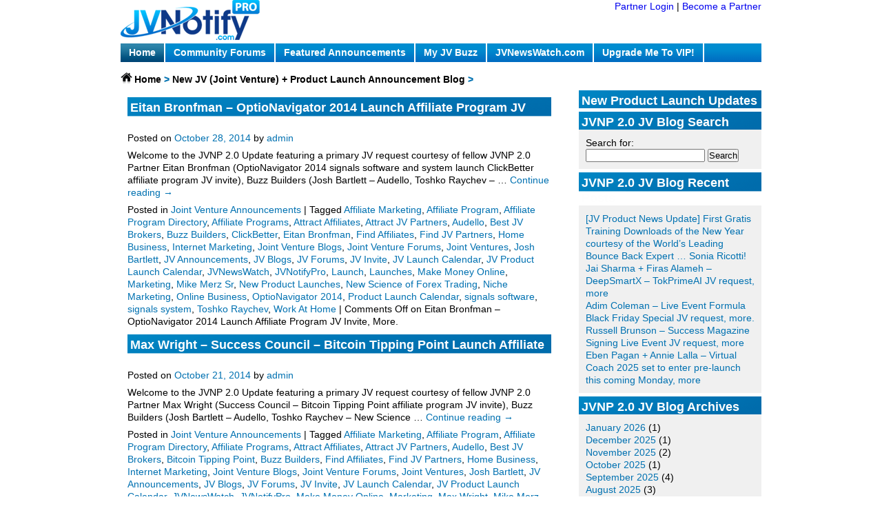

--- FILE ---
content_type: text/html; charset=UTF-8
request_url: https://jointventures.jvnotifypro.com/tag/josh-bartlett/
body_size: 94748
content:
<!DOCTYPE html PUBLIC "-//W3C//DTD XHTML 1.0 Transitional//EN"
	"http://www.w3.org/TR/xhtml1/DTD/xhtml1-transitional.dtd">

<html xmlns="http://www.w3.org/1999/xhtml" xml:lang="en" lang="en">
<head>
	<meta http-equiv="Content-Type" content="text/html; charset=utf-8"/>
		<meta charset="UTF-8" />

	<title>Josh Bartlett | JVNotifyPro JV (Joint Venture) Blog</title>
	
	
	<link rel="stylesheet" href="https://v3.jvnotifypro.com/assets/css/master.css" type="text/css" media="all" charset="utf-8">
	<link rel="stylesheet" href="https://v3.jvnotifypro.com/assets/css/layout.css" type="text/css" media="all" charset="utf-8">
	
	<script src="http://cdn.wibiya.com/Toolbars/dir_0668/Toolbar_668747/Loader_668747.js" type="text/javascript"></script><noscript><a href="http://www.wibiya.com/">Web Toolbar by Wibiya</a></noscript> 

	<script type="text/javascript" src="https://v3.jvnotifypro.com/placeholder/js/jquery-1.3.2.js"></script> 
	<script type="text/javascript" src="https://v3.jvnotifypro.com/placeholder/js/ui/ui.core.js"></script> 
	<script type="text/javascript" src="https://v3.jvnotifypro.com/placeholder/js/superfish.js"></script> 
	<script type="text/javascript" src="https://v3.jvnotifypro.com/placeholder/js/live_search.js"></script> 
	<script type="text/javascript" src="https://v3.jvnotifypro.com/placeholder/js/tooltip.js"></script> 
	<script type="text/javascript" src="https://v3.jvnotifypro.com/placeholder/js/cookie.js"></script> 
	<script type="text/javascript" src="https://v3.jvnotifypro.com/placeholder/js/ui/ui.sortable.js"></script> 
	<script type="text/javascript" src="https://v3.jvnotifypro.com/placeholder/js/ui/ui.draggable.js"></script> 
	<script type="text/javascript" src="https://v3.jvnotifypro.com/placeholder/js/ui/ui.resizable.js"></script> 
	<script type="text/javascript" src="https://v3.jvnotifypro.com/placeholder/js/ui/ui.dialog.js"></script> 
	
	<script type="text/javascript" src="https://v3.jvnotifypro.com/placeholder/js/base.js"></script>
	
	<script type="text/javascript" src="https://v3.jvnotifypro.com/assets/js/thickbox/thickbox.js"></script>
    <link rel="stylesheet" type="text/css" href="https://v3.jvnotifypro.com/assets/js/thickbox/thickbox.css" media="screen" />
	 <style>
	 	li.widget_text {
	 		list-style: none;
	 	}
	 	div.post {
	 		margin-bottom: 10px;
	 	}
	 </style>
</head>

<body class="archive tag tag-josh-bartlett tag-953" style="font-size: 14px;">
<div id="wrapper">
<link rel="stylesheet" type="text/css" href="https://v3.jvnotifypro.com/assets/css/nav.css" />
<script type="text/javascript" src="https://v3.jvnotifypro.com/account/sendnav"></script>
    <div id="body">


<div class="breadcrumb">
	<h2><a href="http://v3.jvnotifypro.com">Home</a> > </h2>
	<h2><a href="http://jointventures.jvnotifypro.com">New JV (Joint Venture) + Product Launch Announcement Blog</a> > </h2>
	<h2 class="current"></h2>
</div>

<div style="clear: both"></div>
<div class="section small right" style="height: 300px;">
	<style>
li.widget-container {
	list-style: none;
	margin-bottom: 5px;
}

li.widget-container a:hover{
	color: #000;
}

li.widget-container h3 {
	background: url("http://v3.jvnotifypro.com/assets/img/header-short.png") no-repeat scroll 0 0 transparent;
	color: #FEFEFE;
    font-size: 1.25em;
    font-weight: bold;
    padding: 4px 4px 0;
}

li.widget-container form, li.widget-container ul {
	padding: 10px;
	background-color: #f0f0f0;

}
</style>


<li id="text-7" class="widget-container widget_text"><h3 class="widget-title">New Product Launch Updates</h3>			<div class="textwidget"><script type="text/javascript" src="http://forms.aweber.com/form/25/1179515825.js"></script></div>
		</li><li id="search-2" class="widget-container widget_search"><h3 class="widget-title">JVNP 2.0 JV Blog Search</h3><form role="search" method="get" id="searchform" class="searchform" action="https://jointventures.jvnotifypro.com/">
				<div>
					<label class="screen-reader-text" for="s">Search for:</label>
					<input type="text" value="" name="s" id="s" />
					<input type="submit" id="searchsubmit" value="Search" />
				</div>
			</form></li>		<li id="recent-posts-2" class="widget-container widget_recent_entries">		<h3 class="widget-title">JVNP 2.0 JV Blog Recent Posts</h3>		<ul>
					<li>
				<a href="https://jointventures.jvnotifypro.com/2026/01/14/jv-product-news-update-first-gratis-training-downloads-of-the-new-year-courtesy-of-the-worlds-leading-bounce-back-expert-sonia-ricotti/">[JV Product News Update] First Gratis Training Downloads of the New Year courtesy of the World&#8217;s Leading Bounce Back Expert &#8230; Sonia Ricotti!</a>
						</li>
					<li>
				<a href="https://jointventures.jvnotifypro.com/2025/12/22/jai-sharma-firas-alameh-deepsmartx-tokprimeai-jv-request-more/">Jai Sharma + Firas Alameh &#8211; DeepSmartX &#8211; TokPrimeAI JV request, more</a>
						</li>
					<li>
				<a href="https://jointventures.jvnotifypro.com/2025/11/19/adim-coleman-live-event-formula-black-friday-special-jv-request-more/">Adim Coleman &#8211; Live Event Formula Black Friday Special JV request, more.</a>
						</li>
					<li>
				<a href="https://jointventures.jvnotifypro.com/2025/11/03/russell-brunson-success-magazine-signing-live-event-jv-request-more/">Russell Brunson &#8211; Success Magazine Signing Live Event JV request, more</a>
						</li>
					<li>
				<a href="https://jointventures.jvnotifypro.com/2025/10/24/eben-pagan-annie-lalla-virtual-coach-2025-set-to-enter-pre-launch-this-coming-monday-more/">Eben Pagan + Annie Lalla &#8211; Virtual Coach 2025 set to enter pre-launch this coming Monday, more</a>
						</li>
				</ul>
		</li>		<li id="archives-2" class="widget-container widget_archive"><h3 class="widget-title">JVNP 2.0 JV Blog Archives</h3>		<ul>
			<li><a href='https://jointventures.jvnotifypro.com/2026/01/'>January 2026</a>&nbsp;(1)</li>
	<li><a href='https://jointventures.jvnotifypro.com/2025/12/'>December 2025</a>&nbsp;(1)</li>
	<li><a href='https://jointventures.jvnotifypro.com/2025/11/'>November 2025</a>&nbsp;(2)</li>
	<li><a href='https://jointventures.jvnotifypro.com/2025/10/'>October 2025</a>&nbsp;(1)</li>
	<li><a href='https://jointventures.jvnotifypro.com/2025/09/'>September 2025</a>&nbsp;(4)</li>
	<li><a href='https://jointventures.jvnotifypro.com/2025/08/'>August 2025</a>&nbsp;(3)</li>
	<li><a href='https://jointventures.jvnotifypro.com/2025/07/'>July 2025</a>&nbsp;(1)</li>
	<li><a href='https://jointventures.jvnotifypro.com/2025/06/'>June 2025</a>&nbsp;(2)</li>
	<li><a href='https://jointventures.jvnotifypro.com/2025/05/'>May 2025</a>&nbsp;(3)</li>
	<li><a href='https://jointventures.jvnotifypro.com/2025/04/'>April 2025</a>&nbsp;(2)</li>
	<li><a href='https://jointventures.jvnotifypro.com/2025/03/'>March 2025</a>&nbsp;(1)</li>
	<li><a href='https://jointventures.jvnotifypro.com/2025/02/'>February 2025</a>&nbsp;(1)</li>
	<li><a href='https://jointventures.jvnotifypro.com/2025/01/'>January 2025</a>&nbsp;(2)</li>
	<li><a href='https://jointventures.jvnotifypro.com/2024/12/'>December 2024</a>&nbsp;(4)</li>
	<li><a href='https://jointventures.jvnotifypro.com/2024/11/'>November 2024</a>&nbsp;(1)</li>
	<li><a href='https://jointventures.jvnotifypro.com/2024/10/'>October 2024</a>&nbsp;(2)</li>
	<li><a href='https://jointventures.jvnotifypro.com/2024/09/'>September 2024</a>&nbsp;(2)</li>
	<li><a href='https://jointventures.jvnotifypro.com/2024/08/'>August 2024</a>&nbsp;(2)</li>
	<li><a href='https://jointventures.jvnotifypro.com/2024/07/'>July 2024</a>&nbsp;(1)</li>
	<li><a href='https://jointventures.jvnotifypro.com/2024/06/'>June 2024</a>&nbsp;(1)</li>
	<li><a href='https://jointventures.jvnotifypro.com/2024/05/'>May 2024</a>&nbsp;(1)</li>
	<li><a href='https://jointventures.jvnotifypro.com/2024/04/'>April 2024</a>&nbsp;(4)</li>
	<li><a href='https://jointventures.jvnotifypro.com/2024/03/'>March 2024</a>&nbsp;(5)</li>
	<li><a href='https://jointventures.jvnotifypro.com/2024/02/'>February 2024</a>&nbsp;(3)</li>
	<li><a href='https://jointventures.jvnotifypro.com/2024/01/'>January 2024</a>&nbsp;(4)</li>
	<li><a href='https://jointventures.jvnotifypro.com/2023/12/'>December 2023</a>&nbsp;(5)</li>
	<li><a href='https://jointventures.jvnotifypro.com/2023/11/'>November 2023</a>&nbsp;(3)</li>
	<li><a href='https://jointventures.jvnotifypro.com/2023/10/'>October 2023</a>&nbsp;(6)</li>
	<li><a href='https://jointventures.jvnotifypro.com/2023/09/'>September 2023</a>&nbsp;(5)</li>
	<li><a href='https://jointventures.jvnotifypro.com/2023/08/'>August 2023</a>&nbsp;(3)</li>
	<li><a href='https://jointventures.jvnotifypro.com/2023/07/'>July 2023</a>&nbsp;(3)</li>
	<li><a href='https://jointventures.jvnotifypro.com/2023/06/'>June 2023</a>&nbsp;(4)</li>
	<li><a href='https://jointventures.jvnotifypro.com/2023/05/'>May 2023</a>&nbsp;(4)</li>
	<li><a href='https://jointventures.jvnotifypro.com/2023/04/'>April 2023</a>&nbsp;(5)</li>
	<li><a href='https://jointventures.jvnotifypro.com/2023/03/'>March 2023</a>&nbsp;(6)</li>
	<li><a href='https://jointventures.jvnotifypro.com/2023/02/'>February 2023</a>&nbsp;(4)</li>
	<li><a href='https://jointventures.jvnotifypro.com/2023/01/'>January 2023</a>&nbsp;(8)</li>
	<li><a href='https://jointventures.jvnotifypro.com/2022/12/'>December 2022</a>&nbsp;(5)</li>
	<li><a href='https://jointventures.jvnotifypro.com/2022/11/'>November 2022</a>&nbsp;(7)</li>
	<li><a href='https://jointventures.jvnotifypro.com/2022/10/'>October 2022</a>&nbsp;(6)</li>
	<li><a href='https://jointventures.jvnotifypro.com/2022/09/'>September 2022</a>&nbsp;(6)</li>
	<li><a href='https://jointventures.jvnotifypro.com/2022/08/'>August 2022</a>&nbsp;(6)</li>
	<li><a href='https://jointventures.jvnotifypro.com/2022/07/'>July 2022</a>&nbsp;(6)</li>
	<li><a href='https://jointventures.jvnotifypro.com/2022/06/'>June 2022</a>&nbsp;(4)</li>
	<li><a href='https://jointventures.jvnotifypro.com/2022/05/'>May 2022</a>&nbsp;(5)</li>
	<li><a href='https://jointventures.jvnotifypro.com/2022/04/'>April 2022</a>&nbsp;(5)</li>
	<li><a href='https://jointventures.jvnotifypro.com/2022/03/'>March 2022</a>&nbsp;(7)</li>
	<li><a href='https://jointventures.jvnotifypro.com/2022/02/'>February 2022</a>&nbsp;(6)</li>
	<li><a href='https://jointventures.jvnotifypro.com/2022/01/'>January 2022</a>&nbsp;(4)</li>
	<li><a href='https://jointventures.jvnotifypro.com/2021/12/'>December 2021</a>&nbsp;(9)</li>
	<li><a href='https://jointventures.jvnotifypro.com/2021/11/'>November 2021</a>&nbsp;(4)</li>
	<li><a href='https://jointventures.jvnotifypro.com/2021/10/'>October 2021</a>&nbsp;(6)</li>
	<li><a href='https://jointventures.jvnotifypro.com/2021/09/'>September 2021</a>&nbsp;(6)</li>
	<li><a href='https://jointventures.jvnotifypro.com/2021/08/'>August 2021</a>&nbsp;(6)</li>
	<li><a href='https://jointventures.jvnotifypro.com/2021/07/'>July 2021</a>&nbsp;(9)</li>
	<li><a href='https://jointventures.jvnotifypro.com/2021/06/'>June 2021</a>&nbsp;(4)</li>
	<li><a href='https://jointventures.jvnotifypro.com/2021/05/'>May 2021</a>&nbsp;(5)</li>
	<li><a href='https://jointventures.jvnotifypro.com/2021/04/'>April 2021</a>&nbsp;(5)</li>
	<li><a href='https://jointventures.jvnotifypro.com/2021/03/'>March 2021</a>&nbsp;(5)</li>
	<li><a href='https://jointventures.jvnotifypro.com/2021/02/'>February 2021</a>&nbsp;(6)</li>
	<li><a href='https://jointventures.jvnotifypro.com/2021/01/'>January 2021</a>&nbsp;(7)</li>
	<li><a href='https://jointventures.jvnotifypro.com/2020/12/'>December 2020</a>&nbsp;(7)</li>
	<li><a href='https://jointventures.jvnotifypro.com/2020/11/'>November 2020</a>&nbsp;(8)</li>
	<li><a href='https://jointventures.jvnotifypro.com/2020/10/'>October 2020</a>&nbsp;(8)</li>
	<li><a href='https://jointventures.jvnotifypro.com/2020/09/'>September 2020</a>&nbsp;(8)</li>
	<li><a href='https://jointventures.jvnotifypro.com/2020/08/'>August 2020</a>&nbsp;(6)</li>
	<li><a href='https://jointventures.jvnotifypro.com/2020/07/'>July 2020</a>&nbsp;(9)</li>
	<li><a href='https://jointventures.jvnotifypro.com/2020/06/'>June 2020</a>&nbsp;(7)</li>
	<li><a href='https://jointventures.jvnotifypro.com/2020/05/'>May 2020</a>&nbsp;(10)</li>
	<li><a href='https://jointventures.jvnotifypro.com/2020/04/'>April 2020</a>&nbsp;(9)</li>
	<li><a href='https://jointventures.jvnotifypro.com/2020/03/'>March 2020</a>&nbsp;(8)</li>
	<li><a href='https://jointventures.jvnotifypro.com/2020/02/'>February 2020</a>&nbsp;(7)</li>
	<li><a href='https://jointventures.jvnotifypro.com/2020/01/'>January 2020</a>&nbsp;(8)</li>
	<li><a href='https://jointventures.jvnotifypro.com/2019/12/'>December 2019</a>&nbsp;(9)</li>
	<li><a href='https://jointventures.jvnotifypro.com/2019/11/'>November 2019</a>&nbsp;(9)</li>
	<li><a href='https://jointventures.jvnotifypro.com/2019/10/'>October 2019</a>&nbsp;(9)</li>
	<li><a href='https://jointventures.jvnotifypro.com/2019/09/'>September 2019</a>&nbsp;(7)</li>
	<li><a href='https://jointventures.jvnotifypro.com/2019/08/'>August 2019</a>&nbsp;(8)</li>
	<li><a href='https://jointventures.jvnotifypro.com/2019/07/'>July 2019</a>&nbsp;(8)</li>
	<li><a href='https://jointventures.jvnotifypro.com/2019/06/'>June 2019</a>&nbsp;(9)</li>
	<li><a href='https://jointventures.jvnotifypro.com/2019/05/'>May 2019</a>&nbsp;(9)</li>
	<li><a href='https://jointventures.jvnotifypro.com/2019/04/'>April 2019</a>&nbsp;(10)</li>
	<li><a href='https://jointventures.jvnotifypro.com/2019/03/'>March 2019</a>&nbsp;(10)</li>
	<li><a href='https://jointventures.jvnotifypro.com/2019/02/'>February 2019</a>&nbsp;(8)</li>
	<li><a href='https://jointventures.jvnotifypro.com/2019/01/'>January 2019</a>&nbsp;(8)</li>
	<li><a href='https://jointventures.jvnotifypro.com/2018/12/'>December 2018</a>&nbsp;(6)</li>
	<li><a href='https://jointventures.jvnotifypro.com/2018/11/'>November 2018</a>&nbsp;(9)</li>
	<li><a href='https://jointventures.jvnotifypro.com/2018/10/'>October 2018</a>&nbsp;(10)</li>
	<li><a href='https://jointventures.jvnotifypro.com/2018/09/'>September 2018</a>&nbsp;(6)</li>
	<li><a href='https://jointventures.jvnotifypro.com/2018/08/'>August 2018</a>&nbsp;(10)</li>
	<li><a href='https://jointventures.jvnotifypro.com/2018/07/'>July 2018</a>&nbsp;(9)</li>
	<li><a href='https://jointventures.jvnotifypro.com/2018/06/'>June 2018</a>&nbsp;(6)</li>
	<li><a href='https://jointventures.jvnotifypro.com/2018/05/'>May 2018</a>&nbsp;(10)</li>
	<li><a href='https://jointventures.jvnotifypro.com/2018/04/'>April 2018</a>&nbsp;(11)</li>
	<li><a href='https://jointventures.jvnotifypro.com/2018/03/'>March 2018</a>&nbsp;(10)</li>
	<li><a href='https://jointventures.jvnotifypro.com/2018/02/'>February 2018</a>&nbsp;(9)</li>
	<li><a href='https://jointventures.jvnotifypro.com/2018/01/'>January 2018</a>&nbsp;(11)</li>
	<li><a href='https://jointventures.jvnotifypro.com/2017/12/'>December 2017</a>&nbsp;(9)</li>
	<li><a href='https://jointventures.jvnotifypro.com/2017/11/'>November 2017</a>&nbsp;(9)</li>
	<li><a href='https://jointventures.jvnotifypro.com/2017/10/'>October 2017</a>&nbsp;(8)</li>
	<li><a href='https://jointventures.jvnotifypro.com/2017/09/'>September 2017</a>&nbsp;(10)</li>
	<li><a href='https://jointventures.jvnotifypro.com/2017/08/'>August 2017</a>&nbsp;(10)</li>
	<li><a href='https://jointventures.jvnotifypro.com/2017/07/'>July 2017</a>&nbsp;(9)</li>
	<li><a href='https://jointventures.jvnotifypro.com/2017/06/'>June 2017</a>&nbsp;(9)</li>
	<li><a href='https://jointventures.jvnotifypro.com/2017/05/'>May 2017</a>&nbsp;(10)</li>
	<li><a href='https://jointventures.jvnotifypro.com/2017/04/'>April 2017</a>&nbsp;(11)</li>
	<li><a href='https://jointventures.jvnotifypro.com/2017/03/'>March 2017</a>&nbsp;(10)</li>
	<li><a href='https://jointventures.jvnotifypro.com/2017/02/'>February 2017</a>&nbsp;(9)</li>
	<li><a href='https://jointventures.jvnotifypro.com/2017/01/'>January 2017</a>&nbsp;(11)</li>
	<li><a href='https://jointventures.jvnotifypro.com/2016/12/'>December 2016</a>&nbsp;(10)</li>
	<li><a href='https://jointventures.jvnotifypro.com/2016/11/'>November 2016</a>&nbsp;(8)</li>
	<li><a href='https://jointventures.jvnotifypro.com/2016/10/'>October 2016</a>&nbsp;(9)</li>
	<li><a href='https://jointventures.jvnotifypro.com/2016/09/'>September 2016</a>&nbsp;(10)</li>
	<li><a href='https://jointventures.jvnotifypro.com/2016/08/'>August 2016</a>&nbsp;(10)</li>
	<li><a href='https://jointventures.jvnotifypro.com/2016/07/'>July 2016</a>&nbsp;(11)</li>
	<li><a href='https://jointventures.jvnotifypro.com/2016/06/'>June 2016</a>&nbsp;(11)</li>
	<li><a href='https://jointventures.jvnotifypro.com/2016/05/'>May 2016</a>&nbsp;(11)</li>
	<li><a href='https://jointventures.jvnotifypro.com/2016/04/'>April 2016</a>&nbsp;(12)</li>
	<li><a href='https://jointventures.jvnotifypro.com/2016/03/'>March 2016</a>&nbsp;(14)</li>
	<li><a href='https://jointventures.jvnotifypro.com/2016/02/'>February 2016</a>&nbsp;(11)</li>
	<li><a href='https://jointventures.jvnotifypro.com/2016/01/'>January 2016</a>&nbsp;(10)</li>
	<li><a href='https://jointventures.jvnotifypro.com/2015/12/'>December 2015</a>&nbsp;(13)</li>
	<li><a href='https://jointventures.jvnotifypro.com/2015/11/'>November 2015</a>&nbsp;(10)</li>
	<li><a href='https://jointventures.jvnotifypro.com/2015/10/'>October 2015</a>&nbsp;(13)</li>
	<li><a href='https://jointventures.jvnotifypro.com/2015/09/'>September 2015</a>&nbsp;(12)</li>
	<li><a href='https://jointventures.jvnotifypro.com/2015/08/'>August 2015</a>&nbsp;(13)</li>
	<li><a href='https://jointventures.jvnotifypro.com/2015/07/'>July 2015</a>&nbsp;(11)</li>
	<li><a href='https://jointventures.jvnotifypro.com/2015/06/'>June 2015</a>&nbsp;(10)</li>
	<li><a href='https://jointventures.jvnotifypro.com/2015/05/'>May 2015</a>&nbsp;(13)</li>
	<li><a href='https://jointventures.jvnotifypro.com/2015/04/'>April 2015</a>&nbsp;(13)</li>
	<li><a href='https://jointventures.jvnotifypro.com/2015/03/'>March 2015</a>&nbsp;(13)</li>
	<li><a href='https://jointventures.jvnotifypro.com/2015/02/'>February 2015</a>&nbsp;(12)</li>
	<li><a href='https://jointventures.jvnotifypro.com/2015/01/'>January 2015</a>&nbsp;(13)</li>
	<li><a href='https://jointventures.jvnotifypro.com/2014/12/'>December 2014</a>&nbsp;(12)</li>
	<li><a href='https://jointventures.jvnotifypro.com/2014/11/'>November 2014</a>&nbsp;(11)</li>
	<li><a href='https://jointventures.jvnotifypro.com/2014/10/'>October 2014</a>&nbsp;(13)</li>
	<li><a href='https://jointventures.jvnotifypro.com/2014/09/'>September 2014</a>&nbsp;(12)</li>
	<li><a href='https://jointventures.jvnotifypro.com/2014/08/'>August 2014</a>&nbsp;(11)</li>
	<li><a href='https://jointventures.jvnotifypro.com/2014/07/'>July 2014</a>&nbsp;(13)</li>
	<li><a href='https://jointventures.jvnotifypro.com/2014/06/'>June 2014</a>&nbsp;(10)</li>
	<li><a href='https://jointventures.jvnotifypro.com/2014/05/'>May 2014</a>&nbsp;(14)</li>
	<li><a href='https://jointventures.jvnotifypro.com/2014/04/'>April 2014</a>&nbsp;(13)</li>
	<li><a href='https://jointventures.jvnotifypro.com/2014/03/'>March 2014</a>&nbsp;(13)</li>
	<li><a href='https://jointventures.jvnotifypro.com/2014/02/'>February 2014</a>&nbsp;(10)</li>
	<li><a href='https://jointventures.jvnotifypro.com/2014/01/'>January 2014</a>&nbsp;(13)</li>
	<li><a href='https://jointventures.jvnotifypro.com/2013/12/'>December 2013</a>&nbsp;(14)</li>
	<li><a href='https://jointventures.jvnotifypro.com/2013/11/'>November 2013</a>&nbsp;(14)</li>
	<li><a href='https://jointventures.jvnotifypro.com/2013/10/'>October 2013</a>&nbsp;(16)</li>
	<li><a href='https://jointventures.jvnotifypro.com/2013/09/'>September 2013</a>&nbsp;(13)</li>
	<li><a href='https://jointventures.jvnotifypro.com/2013/08/'>August 2013</a>&nbsp;(13)</li>
	<li><a href='https://jointventures.jvnotifypro.com/2013/07/'>July 2013</a>&nbsp;(14)</li>
	<li><a href='https://jointventures.jvnotifypro.com/2013/06/'>June 2013</a>&nbsp;(14)</li>
	<li><a href='https://jointventures.jvnotifypro.com/2013/05/'>May 2013</a>&nbsp;(14)</li>
	<li><a href='https://jointventures.jvnotifypro.com/2013/04/'>April 2013</a>&nbsp;(14)</li>
	<li><a href='https://jointventures.jvnotifypro.com/2013/03/'>March 2013</a>&nbsp;(14)</li>
	<li><a href='https://jointventures.jvnotifypro.com/2013/02/'>February 2013</a>&nbsp;(13)</li>
	<li><a href='https://jointventures.jvnotifypro.com/2013/01/'>January 2013</a>&nbsp;(15)</li>
	<li><a href='https://jointventures.jvnotifypro.com/2012/12/'>December 2012</a>&nbsp;(15)</li>
	<li><a href='https://jointventures.jvnotifypro.com/2012/11/'>November 2012</a>&nbsp;(14)</li>
	<li><a href='https://jointventures.jvnotifypro.com/2012/10/'>October 2012</a>&nbsp;(14)</li>
	<li><a href='https://jointventures.jvnotifypro.com/2012/09/'>September 2012</a>&nbsp;(14)</li>
	<li><a href='https://jointventures.jvnotifypro.com/2012/08/'>August 2012</a>&nbsp;(14)</li>
	<li><a href='https://jointventures.jvnotifypro.com/2012/07/'>July 2012</a>&nbsp;(14)</li>
	<li><a href='https://jointventures.jvnotifypro.com/2012/06/'>June 2012</a>&nbsp;(14)</li>
	<li><a href='https://jointventures.jvnotifypro.com/2012/05/'>May 2012</a>&nbsp;(15)</li>
	<li><a href='https://jointventures.jvnotifypro.com/2012/04/'>April 2012</a>&nbsp;(12)</li>
	<li><a href='https://jointventures.jvnotifypro.com/2012/03/'>March 2012</a>&nbsp;(15)</li>
	<li><a href='https://jointventures.jvnotifypro.com/2012/02/'>February 2012</a>&nbsp;(13)</li>
	<li><a href='https://jointventures.jvnotifypro.com/2012/01/'>January 2012</a>&nbsp;(14)</li>
	<li><a href='https://jointventures.jvnotifypro.com/2011/12/'>December 2011</a>&nbsp;(15)</li>
	<li><a href='https://jointventures.jvnotifypro.com/2011/11/'>November 2011</a>&nbsp;(15)</li>
	<li><a href='https://jointventures.jvnotifypro.com/2011/10/'>October 2011</a>&nbsp;(14)</li>
	<li><a href='https://jointventures.jvnotifypro.com/2011/09/'>September 2011</a>&nbsp;(12)</li>
	<li><a href='https://jointventures.jvnotifypro.com/2011/08/'>August 2011</a>&nbsp;(14)</li>
	<li><a href='https://jointventures.jvnotifypro.com/2011/07/'>July 2011</a>&nbsp;(14)</li>
	<li><a href='https://jointventures.jvnotifypro.com/2011/06/'>June 2011</a>&nbsp;(12)</li>
	<li><a href='https://jointventures.jvnotifypro.com/2011/05/'>May 2011</a>&nbsp;(13)</li>
	<li><a href='https://jointventures.jvnotifypro.com/2011/04/'>April 2011</a>&nbsp;(11)</li>
	<li><a href='https://jointventures.jvnotifypro.com/2011/03/'>March 2011</a>&nbsp;(14)</li>
	<li><a href='https://jointventures.jvnotifypro.com/2011/02/'>February 2011</a>&nbsp;(13)</li>
	<li><a href='https://jointventures.jvnotifypro.com/2011/01/'>January 2011</a>&nbsp;(13)</li>
	<li><a href='https://jointventures.jvnotifypro.com/2010/12/'>December 2010</a>&nbsp;(12)</li>
	<li><a href='https://jointventures.jvnotifypro.com/2010/11/'>November 2010</a>&nbsp;(13)</li>
	<li><a href='https://jointventures.jvnotifypro.com/2010/10/'>October 2010</a>&nbsp;(14)</li>
	<li><a href='https://jointventures.jvnotifypro.com/2010/09/'>September 2010</a>&nbsp;(12)</li>
	<li><a href='https://jointventures.jvnotifypro.com/2010/08/'>August 2010</a>&nbsp;(12)</li>
	<li><a href='https://jointventures.jvnotifypro.com/2010/07/'>July 2010</a>&nbsp;(11)</li>
	<li><a href='https://jointventures.jvnotifypro.com/2010/06/'>June 2010</a>&nbsp;(11)</li>
	<li><a href='https://jointventures.jvnotifypro.com/2010/05/'>May 2010</a>&nbsp;(13)</li>
	<li><a href='https://jointventures.jvnotifypro.com/2010/04/'>April 2010</a>&nbsp;(13)</li>
	<li><a href='https://jointventures.jvnotifypro.com/2010/03/'>March 2010</a>&nbsp;(16)</li>
	<li><a href='https://jointventures.jvnotifypro.com/2010/02/'>February 2010</a>&nbsp;(12)</li>
	<li><a href='https://jointventures.jvnotifypro.com/2010/01/'>January 2010</a>&nbsp;(14)</li>
	<li><a href='https://jointventures.jvnotifypro.com/2009/12/'>December 2009</a>&nbsp;(14)</li>
	<li><a href='https://jointventures.jvnotifypro.com/2009/11/'>November 2009</a>&nbsp;(16)</li>
	<li><a href='https://jointventures.jvnotifypro.com/2009/10/'>October 2009</a>&nbsp;(16)</li>
	<li><a href='https://jointventures.jvnotifypro.com/2009/09/'>September 2009</a>&nbsp;(11)</li>
	<li><a href='https://jointventures.jvnotifypro.com/2009/08/'>August 2009</a>&nbsp;(9)</li>
	<li><a href='https://jointventures.jvnotifypro.com/2009/07/'>July 2009</a>&nbsp;(11)</li>
	<li><a href='https://jointventures.jvnotifypro.com/2009/06/'>June 2009</a>&nbsp;(10)</li>
	<li><a href='https://jointventures.jvnotifypro.com/2009/05/'>May 2009</a>&nbsp;(11)</li>
	<li><a href='https://jointventures.jvnotifypro.com/2009/04/'>April 2009</a>&nbsp;(10)</li>
	<li><a href='https://jointventures.jvnotifypro.com/2009/03/'>March 2009</a>&nbsp;(10)</li>
	<li><a href='https://jointventures.jvnotifypro.com/2009/02/'>February 2009</a>&nbsp;(10)</li>
	<li><a href='https://jointventures.jvnotifypro.com/2009/01/'>January 2009</a>&nbsp;(9)</li>
	<li><a href='https://jointventures.jvnotifypro.com/2008/12/'>December 2008</a>&nbsp;(9)</li>
	<li><a href='https://jointventures.jvnotifypro.com/2008/11/'>November 2008</a>&nbsp;(9)</li>
	<li><a href='https://jointventures.jvnotifypro.com/2008/10/'>October 2008</a>&nbsp;(10)</li>
	<li><a href='https://jointventures.jvnotifypro.com/2008/09/'>September 2008</a>&nbsp;(9)</li>
	<li><a href='https://jointventures.jvnotifypro.com/2008/08/'>August 2008</a>&nbsp;(9)</li>
	<li><a href='https://jointventures.jvnotifypro.com/2008/07/'>July 2008</a>&nbsp;(9)</li>
	<li><a href='https://jointventures.jvnotifypro.com/2008/06/'>June 2008</a>&nbsp;(6)</li>
	<li><a href='https://jointventures.jvnotifypro.com/2008/05/'>May 2008</a>&nbsp;(5)</li>
	<li><a href='https://jointventures.jvnotifypro.com/2008/04/'>April 2008</a>&nbsp;(8)</li>
	<li><a href='https://jointventures.jvnotifypro.com/2008/03/'>March 2008</a>&nbsp;(7)</li>
	<li><a href='https://jointventures.jvnotifypro.com/2008/02/'>February 2008</a>&nbsp;(5)</li>
	<li><a href='https://jointventures.jvnotifypro.com/2008/01/'>January 2008</a>&nbsp;(9)</li>
	<li><a href='https://jointventures.jvnotifypro.com/2007/12/'>December 2007</a>&nbsp;(7)</li>
	<li><a href='https://jointventures.jvnotifypro.com/2007/11/'>November 2007</a>&nbsp;(8)</li>
	<li><a href='https://jointventures.jvnotifypro.com/2007/10/'>October 2007</a>&nbsp;(6)</li>
	<li><a href='https://jointventures.jvnotifypro.com/2007/09/'>September 2007</a>&nbsp;(7)</li>
	<li><a href='https://jointventures.jvnotifypro.com/2007/08/'>August 2007</a>&nbsp;(8)</li>
	<li><a href='https://jointventures.jvnotifypro.com/2007/07/'>July 2007</a>&nbsp;(7)</li>
	<li><a href='https://jointventures.jvnotifypro.com/2007/06/'>June 2007</a>&nbsp;(6)</li>
	<li><a href='https://jointventures.jvnotifypro.com/2007/05/'>May 2007</a>&nbsp;(18)</li>
	<li><a href='https://jointventures.jvnotifypro.com/2007/04/'>April 2007</a>&nbsp;(6)</li>
	<li><a href='https://jointventures.jvnotifypro.com/2007/03/'>March 2007</a>&nbsp;(6)</li>
	<li><a href='https://jointventures.jvnotifypro.com/2007/02/'>February 2007</a>&nbsp;(4)</li>
	<li><a href='https://jointventures.jvnotifypro.com/2007/01/'>January 2007</a>&nbsp;(4)</li>
	<li><a href='https://jointventures.jvnotifypro.com/2006/12/'>December 2006</a>&nbsp;(3)</li>
	<li><a href='https://jointventures.jvnotifypro.com/2006/11/'>November 2006</a>&nbsp;(6)</li>
	<li><a href='https://jointventures.jvnotifypro.com/2006/10/'>October 2006</a>&nbsp;(3)</li>
	<li><a href='https://jointventures.jvnotifypro.com/2006/09/'>September 2006</a>&nbsp;(3)</li>
	<li><a href='https://jointventures.jvnotifypro.com/2006/08/'>August 2006</a>&nbsp;(7)</li>
	<li><a href='https://jointventures.jvnotifypro.com/2006/07/'>July 2006</a>&nbsp;(10)</li>
	<li><a href='https://jointventures.jvnotifypro.com/2006/06/'>June 2006</a>&nbsp;(1)</li>
	<li><a href='https://jointventures.jvnotifypro.com/2006/05/'>May 2006</a>&nbsp;(1)</li>
	<li><a href='https://jointventures.jvnotifypro.com/2006/04/'>April 2006</a>&nbsp;(3)</li>
	<li><a href='https://jointventures.jvnotifypro.com/2006/03/'>March 2006</a>&nbsp;(4)</li>
	<li><a href='https://jointventures.jvnotifypro.com/2005/12/'>December 2005</a>&nbsp;(2)</li>
		</ul>
		</li><li id="categories-2" class="widget-container widget_categories"><h3 class="widget-title">JVNP 2.0 JV Blog Categories</h3>		<ul>
	<li class="cat-item cat-item-1330"><a href="https://jointventures.jvnotifypro.com/category/high-ticket-product-launches-and-affiliate-programs/" title="Popular High Ticket New Product Launches, Rolling Launches And Evergreen Affiliate Programs, Open (Available To All JV/Affiliate Registrants, Though Merchant Owner Rules And Terms Still Apply) And Closed (Potential JV/Affiliate Partners Must Qualify Before Gaining Access To The Affiliate Program, Based On Qualifiers Set By The Merchant Owner&#039;s).">High Ticket Product Launches + Affiliate Programs</a> (300)
<ul class='children'>
	<li class="cat-item cat-item-2411"><a href="https://jointventures.jvnotifypro.com/category/high-ticket-product-launches-and-affiliate-programs/closed-affiliate-program-request-entry/" >Closed Affiliate Program &#8211; Request Entry</a> (43)
</li>
</ul>
</li>
	<li class="cat-item cat-item-3"><a href="https://jointventures.jvnotifypro.com/category/internet-marketing-seminars/" >Internet Marketing Seminars</a> (4)
</li>
	<li class="cat-item cat-item-4"><a href="https://jointventures.jvnotifypro.com/category/intro/" >Intro</a> (2)
</li>
	<li class="cat-item cat-item-5"><a href="https://jointventures.jvnotifypro.com/category/joint-venture-announcements/" title="New Product Launch +/Or Affiliate Program JV Announcements">Joint Venture Announcements</a> (2,010)
<ul class='children'>
	<li class="cat-item cat-item-2052"><a href="https://jointventures.jvnotifypro.com/category/joint-venture-announcements/business-finance/" >Business + Finance</a> (144)
</li>
	<li class="cat-item cat-item-2169"><a href="https://jointventures.jvnotifypro.com/category/joint-venture-announcements/health-fitness/" >Health + Fitness</a> (46)
</li>
	<li class="cat-item cat-item-2810"><a href="https://jointventures.jvnotifypro.com/category/joint-venture-announcements/holiday-digest/" >Holiday-Digest</a> (2)
</li>
	<li class="cat-item cat-item-2603"><a href="https://jointventures.jvnotifypro.com/category/joint-venture-announcements/home-garden/" >Home + Garden</a> (1)
</li>
	<li class="cat-item cat-item-2024"><a href="https://jointventures.jvnotifypro.com/category/joint-venture-announcements/internet-business-marketing/" >Internet Business + Marketing</a> (755)
</li>
	<li class="cat-item cat-item-3984"><a href="https://jointventures.jvnotifypro.com/category/joint-venture-announcements/jv-webinars-monthly-mark-anastasi/" >JV Webinars Monthly &#8211; Mark Anastasi</a> (3)
</li>
	<li class="cat-item cat-item-849"><a href="https://jointventures.jvnotifypro.com/category/joint-venture-announcements/self-help/" >Self Help</a> (294)
</li>
	<li class="cat-item cat-item-2740"><a href="https://jointventures.jvnotifypro.com/category/joint-venture-announcements/weekday-digest/" >Weekday-Digest</a> (37)
</li>
	<li class="cat-item cat-item-2655"><a href="https://jointventures.jvnotifypro.com/category/joint-venture-announcements/weekend-digest/" >Weekend-Digest</a> (197)
</li>
</ul>
</li>
	<li class="cat-item cat-item-6"><a href="https://jointventures.jvnotifypro.com/category/joint-venture-articles/" >Joint Venture Articles</a> (14)
</li>
	<li class="cat-item cat-item-7"><a href="https://jointventures.jvnotifypro.com/category/new-product-launches/" title="New Product Launch +/Or Affiliate Program JV Announcements - Calendar">New Product Launches</a> (66)
<ul class='children'>
	<li class="cat-item cat-item-996"><a href="https://jointventures.jvnotifypro.com/category/new-product-launches/featured-new-product-launches/" title="Featured New Product Launch +/Or Affiliate Program JV Announcements">Featured New Product Launches</a> (2)
</li>
</ul>
</li>
	<li class="cat-item cat-item-1"><a href="https://jointventures.jvnotifypro.com/category/uncategorized/" >Uncategorized</a> (1)
</li>
		</ul>
</li><li id="linkcat-3601" class="widget-container widget_links"><h3 class="widget-title">Evergreen Affiliate Programs</h3>
	<ul class='xoxo blogroll'>
<li><a href="https://jvnotifypro.krtra.com/t/dfnYlxgtDp9c" rel="colleague" title="&#8220;This Partner Program gives students the opportunity to “whitelabel” my proven digital products business that taps into the HOTTEST new trend on Facebook &#8211; Profile Funnels!&#8221;" target="_blank">Blake Nubar &#8211; Blakes Partner Program</a></li>
<li><a href="https://paykstrt.com/request/2463/1539" rel="colleague" title="&#8220;NET Profit Focused Ecommerce Training  That Gets Results For Students ($140/live attendee) Complete DFY set up provided to remove every obstacle for success&#8221;." target="_blank">Jack Scanlan &#8211; Straight Up e-Commerce</a></li>
<li><a href="https://paykstrt.com/request/8666/1539" rel="colleague" title="&#8220;Promote Viddyoze &amp; Make Up To $222 Per Sale + Recurring Income!&#8221;" target="_blank">Joey Xoto &#8211; Viddyoze Public</a></li>
<li><a href="https://paykstrt.com/request/10319/1539" rel="colleague" title="&#8220;Earn up to $1,430.50 Per Sale Helping Your Audience Build a Bulletproof, High-Profit, Affiliate Business Without a List, Product or Website. &#8220;" target="_blank">Jonathan Green &#8211; Hydra Webinar</a></li>
<li><a href="http://v3.jvnotifypro.com/announcements/partner/john_thornhill/Ambassador_Program_2020_Edition" rel="colleague" title="&#8220;Promote John Thornhills Latest Ground-Breaking Program and Bank Big With a 5 Figure Promo by Earning up to $2,746.25 in Commissions Per Sale&#8221;" target="_blank">Jonathan Thornhill &#8211; Ambassador Program 2020</a></li>
<li><a href="http://aff.vidello.com/request/11305/1539" rel="colleague" title="&#8220;CreateStudio is the most advanced and revolutionary video animation software made for experienced &amp; complete newbie video creators!&#8221;" target="_blank">Josh Ratta &#8211; Vidello &#8211; CreateStudio</a></li>
<li><a href="https://paykstrt.com/request/658/1539" rel="colleague" title="&#8220;Already Over $2.9 Million Dollars In Sales And We&#8217;re Just Getting Started With The BRAND NEW Renovated Software And Webinar! &#8220;" target="_blank">Travis Stephenson &#8211; Chatmatic</a></li>

	</ul>
</li>
<li id="linkcat-354" class="widget-container widget_links"><h3 class="widget-title">JVNP 2.0 Partners</h3>
	<ul class='xoxo blogroll'>
<li><a href="http://offers.jvnotifypro.com/a/go.php?c=clickbank&#038;s=jvblogsb" rel="colleague" title="Digital product selling and delivery platform, affiliate network and industry leading online marketplace since 1998." target="_blank">ClickBank</a></li>
<li><a href="http://offers.jvnotifypro.com/a/go.php?c=clickbetter&#038;s=jvblogsb" rel="colleague" title="Digital product selling and delivery platform, affiliate network and online marketplace. Offers RevShare +/or CPA commission structure." target="_blank">ClickBetter</a></li>
<li><a href="https://clickfunnels.com/?cf_affiliate_id=123021&#038;affiliate_id=123021" rel="colleague" title="ClickFunnels Gives You EVERYTHING You Need to Market, Sell, and Deliver Your Products &amp; Services Online (WITHOUT Having to Hire or Rely on a Tech Team)!" target="_blank">ClickFunnels</a></li>
<li><a href="https://groovepages.groovesell.com/a/f88EJ7ePJ6os" rel="colleague" title="Online Marketing software platforms &amp; services" target="_blank">Groove Digital</a></li>
<li><a href="https://gusto.com/r/internetmarketingfornewbiesllc" rel="colleague" title="The All-In-One People Platform For Payroll, Benefits, HR &amp; More." target="_blank">Gusto</a></li>
<li><a href="http://offers.jvnotifypro.com/a/go.php?c=im_report_card&#038;s=jvblogsb" rel="colleague" title="IM Report Card &#8211; Internet Marketing Ratings, Reviews and Discussion" target="_blank">IM Report Card</a></li>
<li><a href="http://offers.jvnotifypro.com/a/go.php?c=jvzoo&#038;s=jvblogsb" rel="colleague" title="Digital product selling and delivery platform, affiliate network and online marketplace. Features an instant commission via PayPal option." target="_blank">JVZoo</a></li>
<li><a href="https://jvnotifypro.krtra.com/t/dfn9FAWCXaoQ" rel="colleague" title="Create, market and launch online without hiring a team of copywriters, web developers, designers or system integrators!" target="_blank">Kartra</a></li>
<li><a href="http://www.leaddyno.com/?afmc=8u3" rel="colleague" title="Full-Featured Affiliate Marketing Software" target="_blank">Lead Dyno</a></li>
<li><a href="http://offers.jvnotifypro.com/a/go.php?c=leadsleap&#038;s=jvblogsb" rel="colleague" title="LeadsLeap: Free Lead Generation System" target="_blank">LeadsLeap</a></li>
<li><a href="http://offers.jvnotifypro.com/a/go.php?c=marketers_media_newswire_special_offer&#038;s=jvblogsb" rel="colleague" title="MarketersMedia Newswire Press Release Distribution Service &#8211; Special Offer" target="_blank">MarketersMedia PR</a></li>
<li><a href="http://offers.jvnotifypro.com/a/go.php?c=muncheye&#038;s=jvblogsb" rel="colleague" title="MunchEye I.M. Product Launch Calendar" target="_blank">MunchEye</a></li>
<li><a href="https://paykstrt.com/2450/1539" rel="colleague" title="Shopping cart and affiliate management platform." target="_blank">PayKickstart</a></li>
<li><a href="https://checkout.samcart.com/referral/wYwf9Zq0/UWNMEhHbgzYwSW5t" rel="colleague" title="SamCart eCommerce Software" target="_blank">SamCart</a></li>
<li><a href="https://udimi.com/a/d9sjn" rel="colleague" title="Premium Solo Ads Marketplace" target="_blank">Udimi</a></li>
<li><a href="http://offers.jvnotifypro.com/a/go.php?c=warrior_joint_ventures&#038;s=jvblogsb" rel="colleague" title="Warrior Forum &#8211; Joint Ventures" target="_blank">Warrior Joint Ventures</a></li>

	</ul>
</li>
<li id="meta-2" class="widget-container widget_meta"><h3 class="widget-title">Meta</h3>			<ul>
						<li><a href="https://jointventures.jvnotifypro.com/wp-login.php">Log in</a></li>
			<li><a href="https://jointventures.jvnotifypro.com/feed/">Entries <abbr title="Really Simple Syndication">RSS</abbr></a></li>
			<li><a href="https://jointventures.jvnotifypro.com/comments/feed/">Comments <abbr title="Really Simple Syndication">RSS</abbr></a></li>
			<li><a href="https://wordpress.org/" title="Powered by WordPress, state-of-the-art semantic personal publishing platform.">WordPress.org</a></li>			</ul>
			</li><li id="text-8" class="widget-container widget_text"><h3 class="widget-title">Top JV Product Launches</h3>			<div class="textwidget"><Div style="margin: 0px auto;"><center><script src="http://v3.jvnotifypro.com/widget/show_widgetjs/count/5/color/blue/range/last7/bg/ffffff/hf/ffffff"></script></center></Div></div>
		</li><li id="text-3" class="widget-container widget_text"><h3 class="widget-title">JVNP 2.0 Alexa Stats</h3>			<div class="textwidget"><center><br><A href="http://www.alexa.com/siteinfo/www.JVNotifyPro.com"><SCRIPT type='text/javascript' language='JavaScript' src='http://xslt.alexa.com/site_stats/js/t/b?url=www.JVNotifyPro.com'></SCRIPT></A></center></div>
		</li><li id="text-9" class="widget-container widget_text">			<div class="textwidget"><center><a href="http://www.blogrankings.com/business/"><img style="border:none" src="http://www.blogrankings.com/img_67677.gif" alt="Business Blogs - Blog Rankings" /></a></center>
</div>
		</li>

</div>

<div class="section large left" >
	<div class="section-content" style="padding: 10px;">
		





			<div id="post-4337" class="post-4337 post type-post status-publish format-standard hentry category-joint-venture-announcements tag-affiliate-marketing tag-affiliate-program tag-affiliate-program-directory tag-affiliate-programs tag-attract-affiliates tag-attract-jv-partners tag-audello tag-best-jv-brokers tag-buzz-builders tag-clickbetter tag-eitan-bronfman tag-find-affiliates tag-find-jv-partners tag-home-business tag-internet-marketing tag-joint-venture-blogs tag-joint-venture-forums tag-joint-ventures tag-josh-bartlett tag-jv-announcements tag-jv-blogs tag-jv-forums tag-jv-invite tag-jv-launch-calendar tag-jv-product-launch-calendar tag-jvnewswatch tag-jvnotifypro tag-launch tag-launches tag-make-money-online tag-marketing tag-mike-merz-sr tag-new-product-launches tag-new-science-of-forex-trading tag-niche-marketing tag-online-business tag-optionavigator-2014 tag-product-launch-calendar tag-signals-software tag-signals-system tag-toshko-raychev tag-work-at-home">
			<div class="head">
				<h2 ><a style="color: #fff;" href="https://jointventures.jvnotifypro.com/2014/10/28/eitan-bronfman-optionavigator-2014-launch-affiliate-program-jv-invite-more/" title="Permalink to Eitan Bronfman &#8211; OptioNavigator 2014 Launch Affiliate Program JV Invite, More." rel="bookmark">Eitan Bronfman &#8211; OptioNavigator 2014 Launch Affiliate Program JV Invite, More.</a></h2>
			</div>

			
			
			
			<div class="entry-meta">
				<span class="meta-prep meta-prep-author">Posted on</span> <a href="https://jointventures.jvnotifypro.com/2014/10/28/eitan-bronfman-optionavigator-2014-launch-affiliate-program-jv-invite-more/" title="10:54 am" rel="bookmark"><span class="entry-date">October 28, 2014</span></a> <span class="meta-sep">by</span> <span class="author vcard"><a class="url fn n" href="https://jointventures.jvnotifypro.com/author/admin/" title="View all posts by admin">admin</a></span>			</div><!-- .entry-meta -->

				<div class="entry-summary">
				<p>Welcome to the JVNP 2.0 Update featuring a primary JV request courtesy of fellow JVNP 2.0 Partner Eitan Bronfman (OptioNavigator 2014 signals software and system launch ClickBetter affiliate program JV invite), Buzz Builders (Josh Bartlett &#8211; Audello, Toshko Raychev &#8211; &hellip; <a href="https://jointventures.jvnotifypro.com/2014/10/28/eitan-bronfman-optionavigator-2014-launch-affiliate-program-jv-invite-more/">Continue reading <span class="meta-nav">&rarr;</span></a></p>
			</div><!-- .entry-summary -->
	
			<div class="entry-utility">
									<span class="cat-links">
						<span class="entry-utility-prep entry-utility-prep-cat-links">Posted in</span> <a href="https://jointventures.jvnotifypro.com/category/joint-venture-announcements/" rel="category tag">Joint Venture Announcements</a>					</span>
					<span class="meta-sep">|</span>
													<span class="tag-links">
						<span class="entry-utility-prep entry-utility-prep-tag-links">Tagged</span> <a href="https://jointventures.jvnotifypro.com/tag/affiliate-marketing/" rel="tag">Affiliate Marketing</a>, <a href="https://jointventures.jvnotifypro.com/tag/affiliate-program/" rel="tag">Affiliate Program</a>, <a href="https://jointventures.jvnotifypro.com/tag/affiliate-program-directory/" rel="tag">Affiliate Program Directory</a>, <a href="https://jointventures.jvnotifypro.com/tag/affiliate-programs/" rel="tag">Affiliate Programs</a>, <a href="https://jointventures.jvnotifypro.com/tag/attract-affiliates/" rel="tag">Attract Affiliates</a>, <a href="https://jointventures.jvnotifypro.com/tag/attract-jv-partners/" rel="tag">Attract JV Partners</a>, <a href="https://jointventures.jvnotifypro.com/tag/audello/" rel="tag">Audello</a>, <a href="https://jointventures.jvnotifypro.com/tag/best-jv-brokers/" rel="tag">Best JV Brokers</a>, <a href="https://jointventures.jvnotifypro.com/tag/buzz-builders/" rel="tag">Buzz Builders</a>, <a href="https://jointventures.jvnotifypro.com/tag/clickbetter/" rel="tag">ClickBetter</a>, <a href="https://jointventures.jvnotifypro.com/tag/eitan-bronfman/" rel="tag">Eitan Bronfman</a>, <a href="https://jointventures.jvnotifypro.com/tag/find-affiliates/" rel="tag">Find Affiliates</a>, <a href="https://jointventures.jvnotifypro.com/tag/find-jv-partners/" rel="tag">Find JV Partners</a>, <a href="https://jointventures.jvnotifypro.com/tag/home-business/" rel="tag">Home Business</a>, <a href="https://jointventures.jvnotifypro.com/tag/internet-marketing/" rel="tag">Internet Marketing</a>, <a href="https://jointventures.jvnotifypro.com/tag/joint-venture-blogs/" rel="tag">Joint Venture Blogs</a>, <a href="https://jointventures.jvnotifypro.com/tag/joint-venture-forums/" rel="tag">Joint Venture Forums</a>, <a href="https://jointventures.jvnotifypro.com/tag/joint-ventures/" rel="tag">Joint Ventures</a>, <a href="https://jointventures.jvnotifypro.com/tag/josh-bartlett/" rel="tag">Josh Bartlett</a>, <a href="https://jointventures.jvnotifypro.com/tag/jv-announcements/" rel="tag">JV Announcements</a>, <a href="https://jointventures.jvnotifypro.com/tag/jv-blogs/" rel="tag">JV Blogs</a>, <a href="https://jointventures.jvnotifypro.com/tag/jv-forums/" rel="tag">JV Forums</a>, <a href="https://jointventures.jvnotifypro.com/tag/jv-invite/" rel="tag">JV Invite</a>, <a href="https://jointventures.jvnotifypro.com/tag/jv-launch-calendar/" rel="tag">JV Launch Calendar</a>, <a href="https://jointventures.jvnotifypro.com/tag/jv-product-launch-calendar/" rel="tag">JV Product Launch Calendar</a>, <a href="https://jointventures.jvnotifypro.com/tag/jvnewswatch/" rel="tag">JVNewsWatch</a>, <a href="https://jointventures.jvnotifypro.com/tag/jvnotifypro/" rel="tag">JVNotifyPro</a>, <a href="https://jointventures.jvnotifypro.com/tag/launch/" rel="tag">Launch</a>, <a href="https://jointventures.jvnotifypro.com/tag/launches/" rel="tag">Launches</a>, <a href="https://jointventures.jvnotifypro.com/tag/make-money-online/" rel="tag">Make Money Online</a>, <a href="https://jointventures.jvnotifypro.com/tag/marketing/" rel="tag">Marketing</a>, <a href="https://jointventures.jvnotifypro.com/tag/mike-merz-sr/" rel="tag">Mike Merz Sr</a>, <a href="https://jointventures.jvnotifypro.com/tag/new-product-launches/" rel="tag">New Product Launches</a>, <a href="https://jointventures.jvnotifypro.com/tag/new-science-of-forex-trading/" rel="tag">New Science of Forex Trading</a>, <a href="https://jointventures.jvnotifypro.com/tag/niche-marketing/" rel="tag">Niche Marketing</a>, <a href="https://jointventures.jvnotifypro.com/tag/online-business/" rel="tag">Online Business</a>, <a href="https://jointventures.jvnotifypro.com/tag/optionavigator-2014/" rel="tag">OptioNavigator 2014</a>, <a href="https://jointventures.jvnotifypro.com/tag/product-launch-calendar/" rel="tag">Product Launch Calendar</a>, <a href="https://jointventures.jvnotifypro.com/tag/signals-software/" rel="tag">signals software</a>, <a href="https://jointventures.jvnotifypro.com/tag/signals-system/" rel="tag">signals system</a>, <a href="https://jointventures.jvnotifypro.com/tag/toshko-raychev/" rel="tag">Toshko Raychev</a>, <a href="https://jointventures.jvnotifypro.com/tag/work-at-home/" rel="tag">Work At Home</a>					</span>
					<span class="meta-sep">|</span>
								<span class="comments-link"><span>Comments Off<span class="screen-reader-text"> on Eitan Bronfman &#8211; OptioNavigator 2014 Launch Affiliate Program JV Invite, More.</span></span></span>
							</div><!-- .entry-utility -->
		</div><!-- #post-## -->

		
	


			<div id="post-4315" class="post-4315 post type-post status-publish format-standard hentry category-joint-venture-announcements tag-affiliate-marketing tag-affiliate-program tag-affiliate-program-directory tag-affiliate-programs tag-attract-affiliates tag-attract-jv-partners tag-audello tag-best-jv-brokers tag-bitcoin-tipping-point tag-buzz-builders tag-find-affiliates tag-find-jv-partners tag-home-business tag-internet-marketing tag-joint-venture-blogs tag-joint-venture-forums tag-joint-ventures tag-josh-bartlett tag-jv-announcements tag-jv-blogs tag-jv-forums tag-jv-invite tag-jv-launch-calendar tag-jv-product-launch-calendar tag-jvnewswatch tag-jvnotifypro tag-make-money-online tag-marketing tag-max-wright tag-mike-merz-sr tag-new-product-launches tag-new-science-of-forex-trading tag-niche-marketing tag-online-business tag-pre-launches tag-product-launch-calendar tag-success-council tag-toshko-raychev tag-work-at-home">
			<div class="head">
				<h2 ><a style="color: #fff;" href="https://jointventures.jvnotifypro.com/2014/10/21/max-wright-success-council-bitcoin-tipping-point-launch-affiliate-program-jv-invite-more/" title="Permalink to Max Wright &#8211; Success Council &#8211; Bitcoin Tipping Point Launch Affiliate Program JV Invite, More." rel="bookmark">Max Wright &#8211; Success Council &#8211; Bitcoin Tipping Point Launch Affiliate Program JV Invite, More.</a></h2>
			</div>

			
			
			
			<div class="entry-meta">
				<span class="meta-prep meta-prep-author">Posted on</span> <a href="https://jointventures.jvnotifypro.com/2014/10/21/max-wright-success-council-bitcoin-tipping-point-launch-affiliate-program-jv-invite-more/" title="10:04 am" rel="bookmark"><span class="entry-date">October 21, 2014</span></a> <span class="meta-sep">by</span> <span class="author vcard"><a class="url fn n" href="https://jointventures.jvnotifypro.com/author/admin/" title="View all posts by admin">admin</a></span>			</div><!-- .entry-meta -->

				<div class="entry-summary">
				<p>Welcome to the JVNP 2.0 Update featuring a primary JV request courtesy of fellow JVNP 2.0 Partner Max Wright (Success Council &#8211; Bitcoin Tipping Point affiliate program JV invite), Buzz Builders (Josh Bartlett &#8211; Audello, Toshko Raychev &#8211; New Science &hellip; <a href="https://jointventures.jvnotifypro.com/2014/10/21/max-wright-success-council-bitcoin-tipping-point-launch-affiliate-program-jv-invite-more/">Continue reading <span class="meta-nav">&rarr;</span></a></p>
			</div><!-- .entry-summary -->
	
			<div class="entry-utility">
									<span class="cat-links">
						<span class="entry-utility-prep entry-utility-prep-cat-links">Posted in</span> <a href="https://jointventures.jvnotifypro.com/category/joint-venture-announcements/" rel="category tag">Joint Venture Announcements</a>					</span>
					<span class="meta-sep">|</span>
													<span class="tag-links">
						<span class="entry-utility-prep entry-utility-prep-tag-links">Tagged</span> <a href="https://jointventures.jvnotifypro.com/tag/affiliate-marketing/" rel="tag">Affiliate Marketing</a>, <a href="https://jointventures.jvnotifypro.com/tag/affiliate-program/" rel="tag">Affiliate Program</a>, <a href="https://jointventures.jvnotifypro.com/tag/affiliate-program-directory/" rel="tag">Affiliate Program Directory</a>, <a href="https://jointventures.jvnotifypro.com/tag/affiliate-programs/" rel="tag">Affiliate Programs</a>, <a href="https://jointventures.jvnotifypro.com/tag/attract-affiliates/" rel="tag">Attract Affiliates</a>, <a href="https://jointventures.jvnotifypro.com/tag/attract-jv-partners/" rel="tag">Attract JV Partners</a>, <a href="https://jointventures.jvnotifypro.com/tag/audello/" rel="tag">Audello</a>, <a href="https://jointventures.jvnotifypro.com/tag/best-jv-brokers/" rel="tag">Best JV Brokers</a>, <a href="https://jointventures.jvnotifypro.com/tag/bitcoin-tipping-point/" rel="tag">Bitcoin Tipping Point</a>, <a href="https://jointventures.jvnotifypro.com/tag/buzz-builders/" rel="tag">Buzz Builders</a>, <a href="https://jointventures.jvnotifypro.com/tag/find-affiliates/" rel="tag">Find Affiliates</a>, <a href="https://jointventures.jvnotifypro.com/tag/find-jv-partners/" rel="tag">Find JV Partners</a>, <a href="https://jointventures.jvnotifypro.com/tag/home-business/" rel="tag">Home Business</a>, <a href="https://jointventures.jvnotifypro.com/tag/internet-marketing/" rel="tag">Internet Marketing</a>, <a href="https://jointventures.jvnotifypro.com/tag/joint-venture-blogs/" rel="tag">Joint Venture Blogs</a>, <a href="https://jointventures.jvnotifypro.com/tag/joint-venture-forums/" rel="tag">Joint Venture Forums</a>, <a href="https://jointventures.jvnotifypro.com/tag/joint-ventures/" rel="tag">Joint Ventures</a>, <a href="https://jointventures.jvnotifypro.com/tag/josh-bartlett/" rel="tag">Josh Bartlett</a>, <a href="https://jointventures.jvnotifypro.com/tag/jv-announcements/" rel="tag">JV Announcements</a>, <a href="https://jointventures.jvnotifypro.com/tag/jv-blogs/" rel="tag">JV Blogs</a>, <a href="https://jointventures.jvnotifypro.com/tag/jv-forums/" rel="tag">JV Forums</a>, <a href="https://jointventures.jvnotifypro.com/tag/jv-invite/" rel="tag">JV Invite</a>, <a href="https://jointventures.jvnotifypro.com/tag/jv-launch-calendar/" rel="tag">JV Launch Calendar</a>, <a href="https://jointventures.jvnotifypro.com/tag/jv-product-launch-calendar/" rel="tag">JV Product Launch Calendar</a>, <a href="https://jointventures.jvnotifypro.com/tag/jvnewswatch/" rel="tag">JVNewsWatch</a>, <a href="https://jointventures.jvnotifypro.com/tag/jvnotifypro/" rel="tag">JVNotifyPro</a>, <a href="https://jointventures.jvnotifypro.com/tag/make-money-online/" rel="tag">Make Money Online</a>, <a href="https://jointventures.jvnotifypro.com/tag/marketing/" rel="tag">Marketing</a>, <a href="https://jointventures.jvnotifypro.com/tag/max-wright/" rel="tag">Max Wright</a>, <a href="https://jointventures.jvnotifypro.com/tag/mike-merz-sr/" rel="tag">Mike Merz Sr</a>, <a href="https://jointventures.jvnotifypro.com/tag/new-product-launches/" rel="tag">New Product Launches</a>, <a href="https://jointventures.jvnotifypro.com/tag/new-science-of-forex-trading/" rel="tag">New Science of Forex Trading</a>, <a href="https://jointventures.jvnotifypro.com/tag/niche-marketing/" rel="tag">Niche Marketing</a>, <a href="https://jointventures.jvnotifypro.com/tag/online-business/" rel="tag">Online Business</a>, <a href="https://jointventures.jvnotifypro.com/tag/pre-launches/" rel="tag">Pre-Launches</a>, <a href="https://jointventures.jvnotifypro.com/tag/product-launch-calendar/" rel="tag">Product Launch Calendar</a>, <a href="https://jointventures.jvnotifypro.com/tag/success-council/" rel="tag">Success Council</a>, <a href="https://jointventures.jvnotifypro.com/tag/toshko-raychev/" rel="tag">Toshko Raychev</a>, <a href="https://jointventures.jvnotifypro.com/tag/work-at-home/" rel="tag">Work At Home</a>					</span>
					<span class="meta-sep">|</span>
								<span class="comments-link"><span>Comments Off<span class="screen-reader-text"> on Max Wright &#8211; Success Council &#8211; Bitcoin Tipping Point Launch Affiliate Program JV Invite, More.</span></span></span>
							</div><!-- .entry-utility -->
		</div><!-- #post-## -->

		
	


			<div id="post-4173" class="post-4173 post type-post status-publish format-standard hentry category-joint-venture-announcements tag-affiliate-marketing tag-affiliate-program tag-affiliate-program-directory tag-affiliate-programs tag-attract-affiliates tag-attract-jv-partners tag-audello tag-best-jv-brokers tag-buzz-builders tag-clickbank tag-clickfunnels tag-content-distribution-networks tag-content-networks tag-easy-video-player tag-easy-video-suite tag-find-affiliates tag-find-jv-partners tag-home-business tag-internet-marketing tag-joint-venture-blogs tag-joint-venture-forums tag-joint-ventures tag-josh-bartlett tag-jv-announcements tag-jv-blogs tag-jv-forums tag-jv-invite tag-jv-launch-calendar tag-jv-product-launch-calendar tag-jvnewswatch tag-jvnotifypro tag-launch tag-lead-generation tag-make-money-online tag-marketing tag-mike-merz-sr tag-new-product-launches tag-niche-marketing tag-online-business tag-pre-launch tag-product-launch-calendar tag-russell-brunson tag-work-at-home">
			<div class="head">
				<h2 ><a style="color: #fff;" href="https://jointventures.jvnotifypro.com/2014/09/11/josh-bartlett-audello-from-the-makers-of-evp-evs-affiliate-program-jv-invite-more/" title="Permalink to Josh Bartlett &#8211; Audello (From The Makers Of EVP &#038; EVS) Affiliate Program JV Invite, More." rel="bookmark">Josh Bartlett &#8211; Audello (From The Makers Of EVP &#038; EVS) Affiliate Program JV Invite, More.</a></h2>
			</div>

			
			
			
			<div class="entry-meta">
				<span class="meta-prep meta-prep-author">Posted on</span> <a href="https://jointventures.jvnotifypro.com/2014/09/11/josh-bartlett-audello-from-the-makers-of-evp-evs-affiliate-program-jv-invite-more/" title="11:05 am" rel="bookmark"><span class="entry-date">September 11, 2014</span></a> <span class="meta-sep">by</span> <span class="author vcard"><a class="url fn n" href="https://jointventures.jvnotifypro.com/author/admin/" title="View all posts by admin">admin</a></span>			</div><!-- .entry-meta -->

				<div class="entry-summary">
				<p>Welcome to the JVNP 2.0 Update featuring a primary JV request courtesy of fellow JVNP 2.0 Partner Josh Bartlett (Audello (from the makers of EVP &amp; EVS) ClickBank launch affiliate program JV invite), Buzz Builders (Russell Brunson &#8211; ClickFunnels pre-launch) &hellip; <a href="https://jointventures.jvnotifypro.com/2014/09/11/josh-bartlett-audello-from-the-makers-of-evp-evs-affiliate-program-jv-invite-more/">Continue reading <span class="meta-nav">&rarr;</span></a></p>
			</div><!-- .entry-summary -->
	
			<div class="entry-utility">
									<span class="cat-links">
						<span class="entry-utility-prep entry-utility-prep-cat-links">Posted in</span> <a href="https://jointventures.jvnotifypro.com/category/joint-venture-announcements/" rel="category tag">Joint Venture Announcements</a>					</span>
					<span class="meta-sep">|</span>
													<span class="tag-links">
						<span class="entry-utility-prep entry-utility-prep-tag-links">Tagged</span> <a href="https://jointventures.jvnotifypro.com/tag/affiliate-marketing/" rel="tag">Affiliate Marketing</a>, <a href="https://jointventures.jvnotifypro.com/tag/affiliate-program/" rel="tag">Affiliate Program</a>, <a href="https://jointventures.jvnotifypro.com/tag/affiliate-program-directory/" rel="tag">Affiliate Program Directory</a>, <a href="https://jointventures.jvnotifypro.com/tag/affiliate-programs/" rel="tag">Affiliate Programs</a>, <a href="https://jointventures.jvnotifypro.com/tag/attract-affiliates/" rel="tag">Attract Affiliates</a>, <a href="https://jointventures.jvnotifypro.com/tag/attract-jv-partners/" rel="tag">Attract JV Partners</a>, <a href="https://jointventures.jvnotifypro.com/tag/audello/" rel="tag">Audello</a>, <a href="https://jointventures.jvnotifypro.com/tag/best-jv-brokers/" rel="tag">Best JV Brokers</a>, <a href="https://jointventures.jvnotifypro.com/tag/buzz-builders/" rel="tag">Buzz Builders</a>, <a href="https://jointventures.jvnotifypro.com/tag/clickbank/" rel="tag">ClickBank</a>, <a href="https://jointventures.jvnotifypro.com/tag/clickfunnels/" rel="tag">ClickFunnels</a>, <a href="https://jointventures.jvnotifypro.com/tag/content-distribution-networks/" rel="tag">Content Distribution Networks</a>, <a href="https://jointventures.jvnotifypro.com/tag/content-networks/" rel="tag">Content Networks</a>, <a href="https://jointventures.jvnotifypro.com/tag/easy-video-player/" rel="tag">Easy Video Player</a>, <a href="https://jointventures.jvnotifypro.com/tag/easy-video-suite/" rel="tag">Easy Video Suite</a>, <a href="https://jointventures.jvnotifypro.com/tag/find-affiliates/" rel="tag">Find Affiliates</a>, <a href="https://jointventures.jvnotifypro.com/tag/find-jv-partners/" rel="tag">Find JV Partners</a>, <a href="https://jointventures.jvnotifypro.com/tag/home-business/" rel="tag">Home Business</a>, <a href="https://jointventures.jvnotifypro.com/tag/internet-marketing/" rel="tag">Internet Marketing</a>, <a href="https://jointventures.jvnotifypro.com/tag/joint-venture-blogs/" rel="tag">Joint Venture Blogs</a>, <a href="https://jointventures.jvnotifypro.com/tag/joint-venture-forums/" rel="tag">Joint Venture Forums</a>, <a href="https://jointventures.jvnotifypro.com/tag/joint-ventures/" rel="tag">Joint Ventures</a>, <a href="https://jointventures.jvnotifypro.com/tag/josh-bartlett/" rel="tag">Josh Bartlett</a>, <a href="https://jointventures.jvnotifypro.com/tag/jv-announcements/" rel="tag">JV Announcements</a>, <a href="https://jointventures.jvnotifypro.com/tag/jv-blogs/" rel="tag">JV Blogs</a>, <a href="https://jointventures.jvnotifypro.com/tag/jv-forums/" rel="tag">JV Forums</a>, <a href="https://jointventures.jvnotifypro.com/tag/jv-invite/" rel="tag">JV Invite</a>, <a href="https://jointventures.jvnotifypro.com/tag/jv-launch-calendar/" rel="tag">JV Launch Calendar</a>, <a href="https://jointventures.jvnotifypro.com/tag/jv-product-launch-calendar/" rel="tag">JV Product Launch Calendar</a>, <a href="https://jointventures.jvnotifypro.com/tag/jvnewswatch/" rel="tag">JVNewsWatch</a>, <a href="https://jointventures.jvnotifypro.com/tag/jvnotifypro/" rel="tag">JVNotifyPro</a>, <a href="https://jointventures.jvnotifypro.com/tag/launch/" rel="tag">Launch</a>, <a href="https://jointventures.jvnotifypro.com/tag/lead-generation/" rel="tag">Lead Generation</a>, <a href="https://jointventures.jvnotifypro.com/tag/make-money-online/" rel="tag">Make Money Online</a>, <a href="https://jointventures.jvnotifypro.com/tag/marketing/" rel="tag">Marketing</a>, <a href="https://jointventures.jvnotifypro.com/tag/mike-merz-sr/" rel="tag">Mike Merz Sr</a>, <a href="https://jointventures.jvnotifypro.com/tag/new-product-launches/" rel="tag">New Product Launches</a>, <a href="https://jointventures.jvnotifypro.com/tag/niche-marketing/" rel="tag">Niche Marketing</a>, <a href="https://jointventures.jvnotifypro.com/tag/online-business/" rel="tag">Online Business</a>, <a href="https://jointventures.jvnotifypro.com/tag/pre-launch/" rel="tag">Pre-Launch</a>, <a href="https://jointventures.jvnotifypro.com/tag/product-launch-calendar/" rel="tag">Product Launch Calendar</a>, <a href="https://jointventures.jvnotifypro.com/tag/russell-brunson/" rel="tag">Russell Brunson</a>, <a href="https://jointventures.jvnotifypro.com/tag/work-at-home/" rel="tag">Work At Home</a>					</span>
					<span class="meta-sep">|</span>
								<span class="comments-link"><span>Comments Off<span class="screen-reader-text"> on Josh Bartlett &#8211; Audello (From The Makers Of EVP &#038; EVS) Affiliate Program JV Invite, More.</span></span></span>
							</div><!-- .entry-utility -->
		</div><!-- #post-## -->

		
	


			<div id="post-2573" class="post-2573 post type-post status-publish format-standard hentry category-joint-venture-announcements tag-affiliate-marketing tag-affiliate-program tag-affiliate-program-directory tag-affiliate-programs tag-attract-affiliates tag-attract-jv-partners tag-best-autoresponders tag-best-email-marketing-services tag-best-jv-brokers tag-buzz-builders tag-easyvideosuite tag-edmund-loh tag-find-affiliates tag-find-jv-partners tag-home-business tag-internet-marketing tag-internet-sales-machine tag-joint-venture-blogs tag-joint-venture-forums tag-joint-ventures tag-josh-bartlett tag-jv-announcements tag-jv-blogs tag-jv-forums tag-jv-invite tag-jv-launch-calendar tag-jv-product-launch-calendar tag-jvlistpro tag-jvnewswatch tag-jvnotifypro tag-launches tag-make-money-online tag-mark-wilson tag-marketing tag-mike-merz-sr tag-new-product-launches tag-niche-marketing tag-online-business tag-product-launch-calendar tag-project-first-sale tag-sean-donahoe tag-syndication-rockstar tag-work-at-home">
			<div class="head">
				<h2 ><a style="color: #fff;" href="https://jointventures.jvnotifypro.com/2013/01/15/sean-donahoe-syndication-rockstar-affiliate-program-jv-invite-more/" title="Permalink to Sean Donahoe &#8211; Syndication Rockstar Affiliate Program JV Invite, More." rel="bookmark">Sean Donahoe &#8211; Syndication Rockstar Affiliate Program JV Invite, More.</a></h2>
			</div>

			
			
			
			<div class="entry-meta">
				<span class="meta-prep meta-prep-author">Posted on</span> <a href="https://jointventures.jvnotifypro.com/2013/01/15/sean-donahoe-syndication-rockstar-affiliate-program-jv-invite-more/" title="11:05 am" rel="bookmark"><span class="entry-date">January 15, 2013</span></a> <span class="meta-sep">by</span> <span class="author vcard"><a class="url fn n" href="https://jointventures.jvnotifypro.com/author/admin/" title="View all posts by admin">admin</a></span>			</div><!-- .entry-meta -->

				<div class="entry-summary">
				<p>Welcome To Today&#8217;s JVNP 2.0 Update Featuring A JV Offer Courtesy Of Fellow JVNP 2.0 Partner Sean Donahoe (Syndication Rockstar Affiliate Program JV Invite), Buzz Builders (Mark Wilson &#8211; Project First Sale, Josh Bartlett &#8211; EasyVideoSuite, Edmund Loh &#8211; Internet &hellip; <a href="https://jointventures.jvnotifypro.com/2013/01/15/sean-donahoe-syndication-rockstar-affiliate-program-jv-invite-more/">Continue reading <span class="meta-nav">&rarr;</span></a></p>
			</div><!-- .entry-summary -->
	
			<div class="entry-utility">
									<span class="cat-links">
						<span class="entry-utility-prep entry-utility-prep-cat-links">Posted in</span> <a href="https://jointventures.jvnotifypro.com/category/joint-venture-announcements/" rel="category tag">Joint Venture Announcements</a>					</span>
					<span class="meta-sep">|</span>
													<span class="tag-links">
						<span class="entry-utility-prep entry-utility-prep-tag-links">Tagged</span> <a href="https://jointventures.jvnotifypro.com/tag/affiliate-marketing/" rel="tag">Affiliate Marketing</a>, <a href="https://jointventures.jvnotifypro.com/tag/affiliate-program/" rel="tag">Affiliate Program</a>, <a href="https://jointventures.jvnotifypro.com/tag/affiliate-program-directory/" rel="tag">Affiliate Program Directory</a>, <a href="https://jointventures.jvnotifypro.com/tag/affiliate-programs/" rel="tag">Affiliate Programs</a>, <a href="https://jointventures.jvnotifypro.com/tag/attract-affiliates/" rel="tag">Attract Affiliates</a>, <a href="https://jointventures.jvnotifypro.com/tag/attract-jv-partners/" rel="tag">Attract JV Partners</a>, <a href="https://jointventures.jvnotifypro.com/tag/best-autoresponders/" rel="tag">Best Autoresponders</a>, <a href="https://jointventures.jvnotifypro.com/tag/best-email-marketing-services/" rel="tag">Best Email Marketing Services</a>, <a href="https://jointventures.jvnotifypro.com/tag/best-jv-brokers/" rel="tag">Best JV Brokers</a>, <a href="https://jointventures.jvnotifypro.com/tag/buzz-builders/" rel="tag">Buzz Builders</a>, <a href="https://jointventures.jvnotifypro.com/tag/easyvideosuite/" rel="tag">EasyVideoSuite</a>, <a href="https://jointventures.jvnotifypro.com/tag/edmund-loh/" rel="tag">Edmund Loh</a>, <a href="https://jointventures.jvnotifypro.com/tag/find-affiliates/" rel="tag">Find Affiliates</a>, <a href="https://jointventures.jvnotifypro.com/tag/find-jv-partners/" rel="tag">Find JV Partners</a>, <a href="https://jointventures.jvnotifypro.com/tag/home-business/" rel="tag">Home Business</a>, <a href="https://jointventures.jvnotifypro.com/tag/internet-marketing/" rel="tag">Internet Marketing</a>, <a href="https://jointventures.jvnotifypro.com/tag/internet-sales-machine/" rel="tag">Internet Sales Machine</a>, <a href="https://jointventures.jvnotifypro.com/tag/joint-venture-blogs/" rel="tag">Joint Venture Blogs</a>, <a href="https://jointventures.jvnotifypro.com/tag/joint-venture-forums/" rel="tag">Joint Venture Forums</a>, <a href="https://jointventures.jvnotifypro.com/tag/joint-ventures/" rel="tag">Joint Ventures</a>, <a href="https://jointventures.jvnotifypro.com/tag/josh-bartlett/" rel="tag">Josh Bartlett</a>, <a href="https://jointventures.jvnotifypro.com/tag/jv-announcements/" rel="tag">JV Announcements</a>, <a href="https://jointventures.jvnotifypro.com/tag/jv-blogs/" rel="tag">JV Blogs</a>, <a href="https://jointventures.jvnotifypro.com/tag/jv-forums/" rel="tag">JV Forums</a>, <a href="https://jointventures.jvnotifypro.com/tag/jv-invite/" rel="tag">JV Invite</a>, <a href="https://jointventures.jvnotifypro.com/tag/jv-launch-calendar/" rel="tag">JV Launch Calendar</a>, <a href="https://jointventures.jvnotifypro.com/tag/jv-product-launch-calendar/" rel="tag">JV Product Launch Calendar</a>, <a href="https://jointventures.jvnotifypro.com/tag/jvlistpro/" rel="tag">JVListPro</a>, <a href="https://jointventures.jvnotifypro.com/tag/jvnewswatch/" rel="tag">JVNewsWatch</a>, <a href="https://jointventures.jvnotifypro.com/tag/jvnotifypro/" rel="tag">JVNotifyPro</a>, <a href="https://jointventures.jvnotifypro.com/tag/launches/" rel="tag">Launches</a>, <a href="https://jointventures.jvnotifypro.com/tag/make-money-online/" rel="tag">Make Money Online</a>, <a href="https://jointventures.jvnotifypro.com/tag/mark-wilson/" rel="tag">Mark Wilson</a>, <a href="https://jointventures.jvnotifypro.com/tag/marketing/" rel="tag">Marketing</a>, <a href="https://jointventures.jvnotifypro.com/tag/mike-merz-sr/" rel="tag">Mike Merz Sr</a>, <a href="https://jointventures.jvnotifypro.com/tag/new-product-launches/" rel="tag">New Product Launches</a>, <a href="https://jointventures.jvnotifypro.com/tag/niche-marketing/" rel="tag">Niche Marketing</a>, <a href="https://jointventures.jvnotifypro.com/tag/online-business/" rel="tag">Online Business</a>, <a href="https://jointventures.jvnotifypro.com/tag/product-launch-calendar/" rel="tag">Product Launch Calendar</a>, <a href="https://jointventures.jvnotifypro.com/tag/project-first-sale/" rel="tag">Project First Sale</a>, <a href="https://jointventures.jvnotifypro.com/tag/sean-donahoe/" rel="tag">Sean Donahoe</a>, <a href="https://jointventures.jvnotifypro.com/tag/syndication-rockstar/" rel="tag">Syndication Rockstar</a>, <a href="https://jointventures.jvnotifypro.com/tag/work-at-home/" rel="tag">Work At Home</a>					</span>
					<span class="meta-sep">|</span>
								<span class="comments-link"><span>Comments Off<span class="screen-reader-text"> on Sean Donahoe &#8211; Syndication Rockstar Affiliate Program JV Invite, More.</span></span></span>
							</div><!-- .entry-utility -->
		</div><!-- #post-## -->

		
	


			<div id="post-2558" class="post-2558 post type-post status-publish format-standard hentry category-joint-venture-announcements tag-affiliate-marketing tag-affiliate-program tag-affiliate-program-directory tag-affiliate-programs tag-amish-shah tag-android-app-course tag-android-app-empire tag-attract-affiliates tag-attract-jv-partners tag-auto-traffic-conspiracy tag-best-autoresponders tag-best-email-marketing-services tag-best-jv-brokers tag-blake-barrett tag-buzz-builders tag-easyvideosuite tag-ez-web-business-builder-2 tag-find-affiliates tag-find-jv-partners tag-home-business tag-internet-marketing tag-james-radina tag-jerome-chapman tag-jim-daniels tag-joint-venture-blogs tag-joint-venture-forums tag-joint-ventures tag-josh-bartlett tag-jv-announcements tag-jv-blogs tag-jv-forums tag-jv-invite tag-jv-launch-calendar tag-jv-product-launch-calendar tag-jvlistpro tag-jvnewswatch tag-jvnotifypro tag-launches tag-make-money-online tag-marketing tag-michael-s tag-mike-merz-sr tag-new-product-launches tag-niche-marketing tag-online-business tag-pre-launch tag-product-launch-calendar tag-stefan-h tag-the-app-code-2-0 tag-work-at-home">
			<div class="head">
				<h2 ><a style="color: #fff;" href="https://jointventures.jvnotifypro.com/2013/01/08/stefan-h-michael-s-the-android-app-empire-affiliate-program-jv-invite-more/" title="Permalink to Stefan H. + Michael S. &#8211; The Android App Empire Affiliate Program JV Invite, More." rel="bookmark">Stefan H. + Michael S. &#8211; The Android App Empire Affiliate Program JV Invite, More.</a></h2>
			</div>

			
			
			
			<div class="entry-meta">
				<span class="meta-prep meta-prep-author">Posted on</span> <a href="https://jointventures.jvnotifypro.com/2013/01/08/stefan-h-michael-s-the-android-app-empire-affiliate-program-jv-invite-more/" title="11:50 am" rel="bookmark"><span class="entry-date">January 8, 2013</span></a> <span class="meta-sep">by</span> <span class="author vcard"><a class="url fn n" href="https://jointventures.jvnotifypro.com/author/admin/" title="View all posts by admin">admin</a></span>			</div><!-- .entry-meta -->

				<div class="entry-summary">
				<p>Welcome To Today&#8217;s JVNP 2.0 Update Featuring A JV Offer Courtesy Of Fellow JVNP 2.0 Partners Stefan H. + Michael S. (The Android App Empire Affiliate Program JV Invite), Buzz Builders (Jim Daniels &#8211; ez Web Business Builder 2, Jerome &hellip; <a href="https://jointventures.jvnotifypro.com/2013/01/08/stefan-h-michael-s-the-android-app-empire-affiliate-program-jv-invite-more/">Continue reading <span class="meta-nav">&rarr;</span></a></p>
			</div><!-- .entry-summary -->
	
			<div class="entry-utility">
									<span class="cat-links">
						<span class="entry-utility-prep entry-utility-prep-cat-links">Posted in</span> <a href="https://jointventures.jvnotifypro.com/category/joint-venture-announcements/" rel="category tag">Joint Venture Announcements</a>					</span>
					<span class="meta-sep">|</span>
													<span class="tag-links">
						<span class="entry-utility-prep entry-utility-prep-tag-links">Tagged</span> <a href="https://jointventures.jvnotifypro.com/tag/affiliate-marketing/" rel="tag">Affiliate Marketing</a>, <a href="https://jointventures.jvnotifypro.com/tag/affiliate-program/" rel="tag">Affiliate Program</a>, <a href="https://jointventures.jvnotifypro.com/tag/affiliate-program-directory/" rel="tag">Affiliate Program Directory</a>, <a href="https://jointventures.jvnotifypro.com/tag/affiliate-programs/" rel="tag">Affiliate Programs</a>, <a href="https://jointventures.jvnotifypro.com/tag/amish-shah/" rel="tag">Amish Shah</a>, <a href="https://jointventures.jvnotifypro.com/tag/android-app-course/" rel="tag">Android App Course</a>, <a href="https://jointventures.jvnotifypro.com/tag/android-app-empire/" rel="tag">Android App Empire</a>, <a href="https://jointventures.jvnotifypro.com/tag/attract-affiliates/" rel="tag">Attract Affiliates</a>, <a href="https://jointventures.jvnotifypro.com/tag/attract-jv-partners/" rel="tag">Attract JV Partners</a>, <a href="https://jointventures.jvnotifypro.com/tag/auto-traffic-conspiracy/" rel="tag">Auto Traffic Conspiracy</a>, <a href="https://jointventures.jvnotifypro.com/tag/best-autoresponders/" rel="tag">Best Autoresponders</a>, <a href="https://jointventures.jvnotifypro.com/tag/best-email-marketing-services/" rel="tag">Best Email Marketing Services</a>, <a href="https://jointventures.jvnotifypro.com/tag/best-jv-brokers/" rel="tag">Best JV Brokers</a>, <a href="https://jointventures.jvnotifypro.com/tag/blake-barrett/" rel="tag">Blake Barrett</a>, <a href="https://jointventures.jvnotifypro.com/tag/buzz-builders/" rel="tag">Buzz Builders</a>, <a href="https://jointventures.jvnotifypro.com/tag/easyvideosuite/" rel="tag">EasyVideoSuite</a>, <a href="https://jointventures.jvnotifypro.com/tag/ez-web-business-builder-2/" rel="tag">ez Web Business Builder 2</a>, <a href="https://jointventures.jvnotifypro.com/tag/find-affiliates/" rel="tag">Find Affiliates</a>, <a href="https://jointventures.jvnotifypro.com/tag/find-jv-partners/" rel="tag">Find JV Partners</a>, <a href="https://jointventures.jvnotifypro.com/tag/home-business/" rel="tag">Home Business</a>, <a href="https://jointventures.jvnotifypro.com/tag/internet-marketing/" rel="tag">Internet Marketing</a>, <a href="https://jointventures.jvnotifypro.com/tag/james-radina/" rel="tag">James Radina</a>, <a href="https://jointventures.jvnotifypro.com/tag/jerome-chapman/" rel="tag">Jerome Chapman</a>, <a href="https://jointventures.jvnotifypro.com/tag/jim-daniels/" rel="tag">Jim Daniels</a>, <a href="https://jointventures.jvnotifypro.com/tag/joint-venture-blogs/" rel="tag">Joint Venture Blogs</a>, <a href="https://jointventures.jvnotifypro.com/tag/joint-venture-forums/" rel="tag">Joint Venture Forums</a>, <a href="https://jointventures.jvnotifypro.com/tag/joint-ventures/" rel="tag">Joint Ventures</a>, <a href="https://jointventures.jvnotifypro.com/tag/josh-bartlett/" rel="tag">Josh Bartlett</a>, <a href="https://jointventures.jvnotifypro.com/tag/jv-announcements/" rel="tag">JV Announcements</a>, <a href="https://jointventures.jvnotifypro.com/tag/jv-blogs/" rel="tag">JV Blogs</a>, <a href="https://jointventures.jvnotifypro.com/tag/jv-forums/" rel="tag">JV Forums</a>, <a href="https://jointventures.jvnotifypro.com/tag/jv-invite/" rel="tag">JV Invite</a>, <a href="https://jointventures.jvnotifypro.com/tag/jv-launch-calendar/" rel="tag">JV Launch Calendar</a>, <a href="https://jointventures.jvnotifypro.com/tag/jv-product-launch-calendar/" rel="tag">JV Product Launch Calendar</a>, <a href="https://jointventures.jvnotifypro.com/tag/jvlistpro/" rel="tag">JVListPro</a>, <a href="https://jointventures.jvnotifypro.com/tag/jvnewswatch/" rel="tag">JVNewsWatch</a>, <a href="https://jointventures.jvnotifypro.com/tag/jvnotifypro/" rel="tag">JVNotifyPro</a>, <a href="https://jointventures.jvnotifypro.com/tag/launches/" rel="tag">Launches</a>, <a href="https://jointventures.jvnotifypro.com/tag/make-money-online/" rel="tag">Make Money Online</a>, <a href="https://jointventures.jvnotifypro.com/tag/marketing/" rel="tag">Marketing</a>, <a href="https://jointventures.jvnotifypro.com/tag/michael-s/" rel="tag">Michael S</a>, <a href="https://jointventures.jvnotifypro.com/tag/mike-merz-sr/" rel="tag">Mike Merz Sr</a>, <a href="https://jointventures.jvnotifypro.com/tag/new-product-launches/" rel="tag">New Product Launches</a>, <a href="https://jointventures.jvnotifypro.com/tag/niche-marketing/" rel="tag">Niche Marketing</a>, <a href="https://jointventures.jvnotifypro.com/tag/online-business/" rel="tag">Online Business</a>, <a href="https://jointventures.jvnotifypro.com/tag/pre-launch/" rel="tag">Pre-Launch</a>, <a href="https://jointventures.jvnotifypro.com/tag/product-launch-calendar/" rel="tag">Product Launch Calendar</a>, <a href="https://jointventures.jvnotifypro.com/tag/stefan-h/" rel="tag">Stefan H.</a>, <a href="https://jointventures.jvnotifypro.com/tag/the-app-code-2-0/" rel="tag">The App Code 2.0</a>, <a href="https://jointventures.jvnotifypro.com/tag/work-at-home/" rel="tag">Work At Home</a>					</span>
					<span class="meta-sep">|</span>
								<span class="comments-link"><span>Comments Off<span class="screen-reader-text"> on Stefan H. + Michael S. &#8211; The Android App Empire Affiliate Program JV Invite, More.</span></span></span>
							</div><!-- .entry-utility -->
		</div><!-- #post-## -->

		
	


			<div id="post-2550" class="post-2550 post type-post status-publish format-standard hentry category-joint-venture-announcements tag-affiliate-marketing tag-affiliate-program-directory tag-affiliate-programs tag-amish-shah tag-attract-affiliates tag-attract-jv-partners tag-auto-traffic-conspiracy tag-best-autoresponders tag-best-email-marketing-services tag-best-jv-brokers tag-blake-barrett tag-buzz-builders tag-easyvideosuite tag-ez-web-business-builder-2 tag-find-affiliates tag-find-jv-partners tag-home-business tag-internet-marketing tag-james-radina tag-jerome-chapman tag-jim-daniels tag-joint-venture-blogs tag-joint-venture-forums tag-joint-ventures tag-josh-bartlett tag-jv-announcements tag-jv-blogs tag-jv-forums tag-jv-launch-calendar tag-jv-offer-announcement-posting-tips tag-jv-product-launch-calendar tag-jvlistpro tag-jvnewswatch tag-jvnotifypro tag-launches tag-make-money-online tag-marketing tag-mike-merz-sr tag-new-product-launches tag-niche-marketing tag-online-business tag-pre-launch tag-product-launch-calendar tag-the-app-code-2-0 tag-work-at-home">
			<div class="head">
				<h2 ><a style="color: #fff;" href="https://jointventures.jvnotifypro.com/2013/01/05/jvnp-2-0-jv-offer-announcement-posting-tips-buzz-builders-more/" title="Permalink to JVNP 2.0 JV Offer Announcement Posting Tips, Buzz Builders + More." rel="bookmark">JVNP 2.0 JV Offer Announcement Posting Tips, Buzz Builders + More.</a></h2>
			</div>

			
			
			
			<div class="entry-meta">
				<span class="meta-prep meta-prep-author">Posted on</span> <a href="https://jointventures.jvnotifypro.com/2013/01/05/jvnp-2-0-jv-offer-announcement-posting-tips-buzz-builders-more/" title="12:20 pm" rel="bookmark"><span class="entry-date">January 5, 2013</span></a> <span class="meta-sep">by</span> <span class="author vcard"><a class="url fn n" href="https://jointventures.jvnotifypro.com/author/admin/" title="View all posts by admin">admin</a></span>			</div><!-- .entry-meta -->

				<div class="entry-summary">
				<p>Welcome To Today&#8217;s JVNP 2.0 Weekend Update Featuring A Word From Mike Merz Sr (JV Offer Announcement Posting Tips, More), Buzz Builders (Jim Daniels &#8211; ez Web Business Builder 2, Jerome Chapman + Blake Barrett &#8211; Auto Traffic Conspiracy, Amish &hellip; <a href="https://jointventures.jvnotifypro.com/2013/01/05/jvnp-2-0-jv-offer-announcement-posting-tips-buzz-builders-more/">Continue reading <span class="meta-nav">&rarr;</span></a></p>
			</div><!-- .entry-summary -->
	
			<div class="entry-utility">
									<span class="cat-links">
						<span class="entry-utility-prep entry-utility-prep-cat-links">Posted in</span> <a href="https://jointventures.jvnotifypro.com/category/joint-venture-announcements/" rel="category tag">Joint Venture Announcements</a>					</span>
					<span class="meta-sep">|</span>
													<span class="tag-links">
						<span class="entry-utility-prep entry-utility-prep-tag-links">Tagged</span> <a href="https://jointventures.jvnotifypro.com/tag/affiliate-marketing/" rel="tag">Affiliate Marketing</a>, <a href="https://jointventures.jvnotifypro.com/tag/affiliate-program-directory/" rel="tag">Affiliate Program Directory</a>, <a href="https://jointventures.jvnotifypro.com/tag/affiliate-programs/" rel="tag">Affiliate Programs</a>, <a href="https://jointventures.jvnotifypro.com/tag/amish-shah/" rel="tag">Amish Shah</a>, <a href="https://jointventures.jvnotifypro.com/tag/attract-affiliates/" rel="tag">Attract Affiliates</a>, <a href="https://jointventures.jvnotifypro.com/tag/attract-jv-partners/" rel="tag">Attract JV Partners</a>, <a href="https://jointventures.jvnotifypro.com/tag/auto-traffic-conspiracy/" rel="tag">Auto Traffic Conspiracy</a>, <a href="https://jointventures.jvnotifypro.com/tag/best-autoresponders/" rel="tag">Best Autoresponders</a>, <a href="https://jointventures.jvnotifypro.com/tag/best-email-marketing-services/" rel="tag">Best Email Marketing Services</a>, <a href="https://jointventures.jvnotifypro.com/tag/best-jv-brokers/" rel="tag">Best JV Brokers</a>, <a href="https://jointventures.jvnotifypro.com/tag/blake-barrett/" rel="tag">Blake Barrett</a>, <a href="https://jointventures.jvnotifypro.com/tag/buzz-builders/" rel="tag">Buzz Builders</a>, <a href="https://jointventures.jvnotifypro.com/tag/easyvideosuite/" rel="tag">EasyVideoSuite</a>, <a href="https://jointventures.jvnotifypro.com/tag/ez-web-business-builder-2/" rel="tag">ez Web Business Builder 2</a>, <a href="https://jointventures.jvnotifypro.com/tag/find-affiliates/" rel="tag">Find Affiliates</a>, <a href="https://jointventures.jvnotifypro.com/tag/find-jv-partners/" rel="tag">Find JV Partners</a>, <a href="https://jointventures.jvnotifypro.com/tag/home-business/" rel="tag">Home Business</a>, <a href="https://jointventures.jvnotifypro.com/tag/internet-marketing/" rel="tag">Internet Marketing</a>, <a href="https://jointventures.jvnotifypro.com/tag/james-radina/" rel="tag">James Radina</a>, <a href="https://jointventures.jvnotifypro.com/tag/jerome-chapman/" rel="tag">Jerome Chapman</a>, <a href="https://jointventures.jvnotifypro.com/tag/jim-daniels/" rel="tag">Jim Daniels</a>, <a href="https://jointventures.jvnotifypro.com/tag/joint-venture-blogs/" rel="tag">Joint Venture Blogs</a>, <a href="https://jointventures.jvnotifypro.com/tag/joint-venture-forums/" rel="tag">Joint Venture Forums</a>, <a href="https://jointventures.jvnotifypro.com/tag/joint-ventures/" rel="tag">Joint Ventures</a>, <a href="https://jointventures.jvnotifypro.com/tag/josh-bartlett/" rel="tag">Josh Bartlett</a>, <a href="https://jointventures.jvnotifypro.com/tag/jv-announcements/" rel="tag">JV Announcements</a>, <a href="https://jointventures.jvnotifypro.com/tag/jv-blogs/" rel="tag">JV Blogs</a>, <a href="https://jointventures.jvnotifypro.com/tag/jv-forums/" rel="tag">JV Forums</a>, <a href="https://jointventures.jvnotifypro.com/tag/jv-launch-calendar/" rel="tag">JV Launch Calendar</a>, <a href="https://jointventures.jvnotifypro.com/tag/jv-offer-announcement-posting-tips/" rel="tag">JV Offer Announcement Posting Tips</a>, <a href="https://jointventures.jvnotifypro.com/tag/jv-product-launch-calendar/" rel="tag">JV Product Launch Calendar</a>, <a href="https://jointventures.jvnotifypro.com/tag/jvlistpro/" rel="tag">JVListPro</a>, <a href="https://jointventures.jvnotifypro.com/tag/jvnewswatch/" rel="tag">JVNewsWatch</a>, <a href="https://jointventures.jvnotifypro.com/tag/jvnotifypro/" rel="tag">JVNotifyPro</a>, <a href="https://jointventures.jvnotifypro.com/tag/launches/" rel="tag">Launches</a>, <a href="https://jointventures.jvnotifypro.com/tag/make-money-online/" rel="tag">Make Money Online</a>, <a href="https://jointventures.jvnotifypro.com/tag/marketing/" rel="tag">Marketing</a>, <a href="https://jointventures.jvnotifypro.com/tag/mike-merz-sr/" rel="tag">Mike Merz Sr</a>, <a href="https://jointventures.jvnotifypro.com/tag/new-product-launches/" rel="tag">New Product Launches</a>, <a href="https://jointventures.jvnotifypro.com/tag/niche-marketing/" rel="tag">Niche Marketing</a>, <a href="https://jointventures.jvnotifypro.com/tag/online-business/" rel="tag">Online Business</a>, <a href="https://jointventures.jvnotifypro.com/tag/pre-launch/" rel="tag">Pre-Launch</a>, <a href="https://jointventures.jvnotifypro.com/tag/product-launch-calendar/" rel="tag">Product Launch Calendar</a>, <a href="https://jointventures.jvnotifypro.com/tag/the-app-code-2-0/" rel="tag">The App Code 2.0</a>, <a href="https://jointventures.jvnotifypro.com/tag/work-at-home/" rel="tag">Work At Home</a>					</span>
					<span class="meta-sep">|</span>
								<span class="comments-link"><span>Comments Off<span class="screen-reader-text"> on JVNP 2.0 JV Offer Announcement Posting Tips, Buzz Builders + More.</span></span></span>
							</div><!-- .entry-utility -->
		</div><!-- #post-## -->

		
	


			<div id="post-2486" class="post-2486 post type-post status-publish format-standard hentry category-joint-venture-announcements tag-affiliate-program tag-affiliate-program-directory tag-affiliate-programs tag-attract-affiliates tag-attract-jv-partners tag-best-autoresponders tag-best-email-marketing-services tag-best-jv-brokers tag-buzz-builders tag-easy-video-player tag-easyvideosuite tag-evp2 tag-find-affiliates tag-find-jv-partners tag-fuad-tolieb tag-home-business tag-internet-marketing tag-joint-venture-blogs tag-joint-venture-forums tag-joint-ventures tag-josh-bartlett tag-jv-announcements tag-jv-blogs tag-jv-forums tag-jv-invite tag-jv-launch-calendar tag-jv-product-launch-calendar tag-jvlistpro tag-jvnewswatch tag-jvnotifypro tag-launch tag-make-money-online tag-marketing tag-mike-merz-sr tag-new-product-launches tag-niche-marketing tag-online-business tag-product-launch-calendar tag-video-app-monarchy tag-video-marketing-software">
			<div class="head">
				<h2 ><a style="color: #fff;" href="https://jointventures.jvnotifypro.com/2012/12/06/josh-bartlett-easyvideosuite-follow-up-to-evp-affiliate-program-jv-invite-more/" title="Permalink to Josh Bartlett &#8211; EasyVideoSuite (Follow Up To EVP!) Affiliate Program JV Invite, More." rel="bookmark">Josh Bartlett &#8211; EasyVideoSuite (Follow Up To EVP!) Affiliate Program JV Invite, More.</a></h2>
			</div>

			
			
			
			<div class="entry-meta">
				<span class="meta-prep meta-prep-author">Posted on</span> <a href="https://jointventures.jvnotifypro.com/2012/12/06/josh-bartlett-easyvideosuite-follow-up-to-evp-affiliate-program-jv-invite-more/" title="11:54 am" rel="bookmark"><span class="entry-date">December 6, 2012</span></a> <span class="meta-sep">by</span> <span class="author vcard"><a class="url fn n" href="https://jointventures.jvnotifypro.com/author/admin/" title="View all posts by admin">admin</a></span>			</div><!-- .entry-meta -->

				<div class="entry-summary">
				<p>Welcome To Today&#8217;s JVNP 2.0 Update Featuring A JV Offer Courtesy Of Fellow JVNP 2.0 Partner Josh Bartlett (EasyVideoSuite (Follow Up To EVP!) Video Marketing Software Affiliate Program JV Invite), Buzz Builders (Fuad Tolieb &#8211; Video App Monarchy Launch) + &hellip; <a href="https://jointventures.jvnotifypro.com/2012/12/06/josh-bartlett-easyvideosuite-follow-up-to-evp-affiliate-program-jv-invite-more/">Continue reading <span class="meta-nav">&rarr;</span></a></p>
			</div><!-- .entry-summary -->
	
			<div class="entry-utility">
									<span class="cat-links">
						<span class="entry-utility-prep entry-utility-prep-cat-links">Posted in</span> <a href="https://jointventures.jvnotifypro.com/category/joint-venture-announcements/" rel="category tag">Joint Venture Announcements</a>					</span>
					<span class="meta-sep">|</span>
													<span class="tag-links">
						<span class="entry-utility-prep entry-utility-prep-tag-links">Tagged</span> <a href="https://jointventures.jvnotifypro.com/tag/affiliate-program/" rel="tag">Affiliate Program</a>, <a href="https://jointventures.jvnotifypro.com/tag/affiliate-program-directory/" rel="tag">Affiliate Program Directory</a>, <a href="https://jointventures.jvnotifypro.com/tag/affiliate-programs/" rel="tag">Affiliate Programs</a>, <a href="https://jointventures.jvnotifypro.com/tag/attract-affiliates/" rel="tag">Attract Affiliates</a>, <a href="https://jointventures.jvnotifypro.com/tag/attract-jv-partners/" rel="tag">Attract JV Partners</a>, <a href="https://jointventures.jvnotifypro.com/tag/best-autoresponders/" rel="tag">Best Autoresponders</a>, <a href="https://jointventures.jvnotifypro.com/tag/best-email-marketing-services/" rel="tag">Best Email Marketing Services</a>, <a href="https://jointventures.jvnotifypro.com/tag/best-jv-brokers/" rel="tag">Best JV Brokers</a>, <a href="https://jointventures.jvnotifypro.com/tag/buzz-builders/" rel="tag">Buzz Builders</a>, <a href="https://jointventures.jvnotifypro.com/tag/easy-video-player/" rel="tag">Easy Video Player</a>, <a href="https://jointventures.jvnotifypro.com/tag/easyvideosuite/" rel="tag">EasyVideoSuite</a>, <a href="https://jointventures.jvnotifypro.com/tag/evp2/" rel="tag">EVP2</a>, <a href="https://jointventures.jvnotifypro.com/tag/find-affiliates/" rel="tag">Find Affiliates</a>, <a href="https://jointventures.jvnotifypro.com/tag/find-jv-partners/" rel="tag">Find JV Partners</a>, <a href="https://jointventures.jvnotifypro.com/tag/fuad-tolieb/" rel="tag">Fuad Tolieb</a>, <a href="https://jointventures.jvnotifypro.com/tag/home-business/" rel="tag">Home Business</a>, <a href="https://jointventures.jvnotifypro.com/tag/internet-marketing/" rel="tag">Internet Marketing</a>, <a href="https://jointventures.jvnotifypro.com/tag/joint-venture-blogs/" rel="tag">Joint Venture Blogs</a>, <a href="https://jointventures.jvnotifypro.com/tag/joint-venture-forums/" rel="tag">Joint Venture Forums</a>, <a href="https://jointventures.jvnotifypro.com/tag/joint-ventures/" rel="tag">Joint Ventures</a>, <a href="https://jointventures.jvnotifypro.com/tag/josh-bartlett/" rel="tag">Josh Bartlett</a>, <a href="https://jointventures.jvnotifypro.com/tag/jv-announcements/" rel="tag">JV Announcements</a>, <a href="https://jointventures.jvnotifypro.com/tag/jv-blogs/" rel="tag">JV Blogs</a>, <a href="https://jointventures.jvnotifypro.com/tag/jv-forums/" rel="tag">JV Forums</a>, <a href="https://jointventures.jvnotifypro.com/tag/jv-invite/" rel="tag">JV Invite</a>, <a href="https://jointventures.jvnotifypro.com/tag/jv-launch-calendar/" rel="tag">JV Launch Calendar</a>, <a href="https://jointventures.jvnotifypro.com/tag/jv-product-launch-calendar/" rel="tag">JV Product Launch Calendar</a>, <a href="https://jointventures.jvnotifypro.com/tag/jvlistpro/" rel="tag">JVListPro</a>, <a href="https://jointventures.jvnotifypro.com/tag/jvnewswatch/" rel="tag">JVNewsWatch</a>, <a href="https://jointventures.jvnotifypro.com/tag/jvnotifypro/" rel="tag">JVNotifyPro</a>, <a href="https://jointventures.jvnotifypro.com/tag/launch/" rel="tag">Launch</a>, <a href="https://jointventures.jvnotifypro.com/tag/make-money-online/" rel="tag">Make Money Online</a>, <a href="https://jointventures.jvnotifypro.com/tag/marketing/" rel="tag">Marketing</a>, <a href="https://jointventures.jvnotifypro.com/tag/mike-merz-sr/" rel="tag">Mike Merz Sr</a>, <a href="https://jointventures.jvnotifypro.com/tag/new-product-launches/" rel="tag">New Product Launches</a>, <a href="https://jointventures.jvnotifypro.com/tag/niche-marketing/" rel="tag">Niche Marketing</a>, <a href="https://jointventures.jvnotifypro.com/tag/online-business/" rel="tag">Online Business</a>, <a href="https://jointventures.jvnotifypro.com/tag/product-launch-calendar/" rel="tag">Product Launch Calendar</a>, <a href="https://jointventures.jvnotifypro.com/tag/video-app-monarchy/" rel="tag">Video App Monarchy</a>, <a href="https://jointventures.jvnotifypro.com/tag/video-marketing-software/" rel="tag">Video Marketing Software</a>					</span>
					<span class="meta-sep">|</span>
								<span class="comments-link"><span>Comments Off<span class="screen-reader-text"> on Josh Bartlett &#8211; EasyVideoSuite (Follow Up To EVP!) Affiliate Program JV Invite, More.</span></span></span>
							</div><!-- .entry-utility -->
		</div><!-- #post-## -->

		
	

	</div>
</div>

       <div style="clear: both;"></div>
      </div>
      
	</div>


<div class="footer" style="font-size: 14px; width: 930px; margin: 0px auto">
 <a href="/content/terms">Terms of Use</a> &middot; <a href="/content/privacy">Privacy</a> &middot; <a href="http://support.jvnotifypro.com">Support</a> <br /> <strong>&copy; 2005-2026 JVNotifyPro.com & JVNewsWatch.com are registered trademarks of Internet Marketing For Newbies, LLC.</strong> &middot; 
</div>
</div>
    


<script type="text/javascript">

  var _gaq = _gaq || [];
  _gaq.push(['_setAccount', 'UA-38174171-1']);
  _gaq.push(['_setDomainName', 'jvnotifypro.com']);
  _gaq.push(['_trackPageview']);

  (function() {
    var ga = document.createElement('script'); ga.type = 'text/javascript'; ga.async = true;
    ga.src = ('https:' == document.location.protocol ? 'https://ssl' : 'http://www') + '.google-analytics.com/ga.js';
    var s = document.getElementsByTagName('script')[0]; s.parentNode.insertBefore(ga, s);
  })();

</script>

</div>
<div style="height: 30px;"></div>
</body>
</html>






--- FILE ---
content_type: text/css
request_url: https://v3.jvnotifypro.com/assets/css/master.css
body_size: 1358
content:
html, body, div, span, object, iframe, h1, h2, h3, h4, h5, h6, p, blockquote, pre,
em, img, strong, dl, dt, dd, ol, ul, li, fieldset, form, label, legend, table, caption, tbody, tfoot, thead, tr, th, td { margin: 0; padding: 0; border: 0; outline: 0; font-size: 100%; }
ol, ul { list-style: none; }
table { border-collapse: collapse; border-spacing: 0; font-size: 110%;}
:focus { outline: 0; }

html, body { height: 100%; font: normal 14px/1.3 "Myriad Pro","Lucida Sans Unicode", Arial, Helvetica, sans-serif; }
a { outline: none; text-decoration: none; }
p { margin: 0.5em 0; font-size: 14px; }

/* utility classes */
.clear { clear: both; display: block; margin: 0; padding: 0 }
.clear-after:after { content: ""; display: block; height: 0; clear: both; visibility: hidden }
.float-left { float:left }
.float-right { float:right }
.align-left { text-align: left }
.align-center { text-align: center }
.align-right { text-align: right }
.relative { position:relative }
.dynamic-center { margin:0 auto }
.opacity0 { opacity: 0; position:absolute; }
.opacity50 { opacity: .50 }
.clickable { cursor: pointer; }
.table-center { margin:auto;}
.hide { display: none; }
.img { vertical-align: bottom; }

.shadow, .listing { -moz-box-shadow: 0 0 5px #888;
-webkit-box-shadow: 0 0 5px#888;
box-shadow: 0 0 5px #888; padding: 5px 5px 5px 5px; margin: 0px 0 12px 0;}




--- FILE ---
content_type: text/css
request_url: https://v3.jvnotifypro.com/assets/css/layout.css
body_size: 5415
content:
div#header{
	width: 930px;
	padding: 0px;
	margin: 0px auto;
}

div#body{
	width: 930px;
	padding: 10px;
	margin: 0px auto;
	font-size: 14px;
}

/* Logo */
div#logo {
	width: 202px;
	height: 60px;
	background:url('/assets/img/logo.png') no-repeat;
	float: left;
}

div#logo a {
	display: block;
	width: 100%;
	height: 100%;
}

div#logo a span {
	display: none;
}

div#search {
	text-align: right;
	vertical-align: top;
}

/* Nav */
div#nav {
	margin-top: 3px;
	height: 27px;
	width: 100%;
	background: url('/assets/img/nav.png') repeat-x;
}

div#nav ul.topnav {
	 list-style: none; margin: 0; padding: 0; float: left;
     list-style: none;  
     padding: 0;  
     margin: 0;  
     float: left;  
     width: 920px;  
     background: #222;  
     font-size: 1.2em;  
     background: url('/assets/img/nav.png') repeat-x;  
}

ul.topnav li {
	  float: left;  
     margin: 0;  
     padding: 0;  
     position: relative; /*--Declare X and Y axis base for sub navigation--*/  

}

ul.topnav li a {
	  height: 27px;
	  padding: 4px 12px 0px 12px;
     color: #fff;  
     display: block;  
     border-right: 2px solid #FFF;
     font-weight: bold;
	  font-size: 14px;
     text-decoration: none;  
     float: left;  
}

 ul.topnav li ul.subnav {  
     list-style: none;  
     position: absolute; /*--Important - Keeps subnav from affecting main navigation flow--*/  
     left: 0; top: 28px; 
     display: none;
     margin: 0; padding: 0;  
     z-index: 99999; 
     float: left;  
 }
  

 ul.topnav li ul.subnav li{  
     margin: 0; padding: 0px;   
     font-size: .9em;  
     clear: both;   
 } 

 html ul.topnav li ul.subnav li a {  
     float: left;   
     padding: 2px 3px 0px 3px; 
     margin: 0px;
     width: 250px;
     background: url('/assets/img/nav.png') repeat-x; 
 }
 
  ul.topnav li ul.subnav2 {  
     list-style: none;  
     position: absolute; /*--Important - Keeps subnav from affecting main navigation flow--*/  
     left: 258px; top: 0px;
     display: none; 
     margin: 0; padding: 0;   
     float: left;  
 }   
 
 ul.topnav li ul.subnav2 li{  
     margin: 0; padding: 0px;   
     font-size: .9em;  
     clear: both;   
 } 

 html ul.topnav li ul.subnav2 li a {  
     float: left;   
     padding: 2px 3px 0px 3px; 
     margin: 0px;
     width: 260px;
     background: url('/assets/img/nav.png') repeat-x; 
 }

  ul.topnav li ul.subnav3 {  
     list-style: none;  
     position: absolute; /*--Important - Keeps subnav from affecting main navigation flow--*/  
     left: 270px; top: 0px;
     display: none; 
     margin: 0; padding: 0;   
     float: left;  
 }   
 
 ul.topnav li ul.subnav3 li{  
     margin: 0; padding: 0px;   
     font-size: .9em;  
     clear: both;   
 } 

 html ul.topnav li ul.subnav3 li a {  
     float: left;   
     padding: 2px 3px 0px 3px; 
     margin: 0px;
     width: 190px;
     background: url('/assets/img/nav.png') repeat-x; 
 }

div#nav ul.topnav li a:hover { 
	background: url('/assets/img/nav-over.png') repeat-x;
	
}

div#nav ul.topnav li a.current { 
	background: url('/assets/img/nav-current.png') repeat-x;
	
}



/* Special */
div.section .grey{
	background-color: #f0f0f0;
}

div.section {
	
}

div.section-content {
	padding: 5px;
	font-size: 14px;
	
}

div.head {
	
}

div.head h2{
	color: #FEFEFE;
	font-weight: bold;
	font-size: 1.25em;
	padding: 4px;
	padding-bottom: 0px;
}

div.section a {
	/*color: #a65b00;*/
	color: #0071B1;
}

div.small {
	width: 265px;
}

div.large {
	width: 635px;
}

div.left {
	float: left;
}

div.right {
	float: right;
}

div.clear {
	clear: both;
}

div.small div.head h2 {
	/*background: url('/assets/img/header-short.png') no-repeat;*/
	background-color: #006EAE;
}

div.widget_box h2 {
		text-align: center;
}

.sectionFooter {
	display: block;
	text-align: center;
}

div.large div.head h2 {

	background: url('/assets/img/section-header.png') no-repeat;
}

div.breadcrumb {
	padding-left: 20px;
	padding-top: 2px;
	margin-bottom: 5px;
	height: 20px;
	background: url('/assets/img/home-17x17.png') no-repeat;
}

div.breadcrumb h2 {
	font-size: 14px;
	color: #0071B1;
	display: inline;
}

div.breadcrumb h2 a {
	color: #000;
}

div.breadcrumb h2 a:visited {
	color: #000;
}

div.breadcrumb h2 a:hover {
	color: #0071b1;
}

div.breadcrumb h2.current a{
	color: #0071b1;
}

div.section h1.blog {
	font-size: 24px;
	color: #FFa940;
	color: #0071B1;
}

div.section div.summary {
	padding: 10px;
	margin-bottom: 20px;
	font-size: 14px;
}

div.listing div.summary {
	margin-bottom: 5px;
}


div.section h2 a {
	font-size: 18px;
	color: #ff8c00;
	color: #0071B1;
}

div.footer {
	border-top: 1px solid #777;
	
	margin: 0px auto;
}

ul.side-nav li a {
	font-weight: bold;
	color: #0071B1;
	
	
}

div.bluelink a {
	font-weight: bold;
	color: #0071B1;
}

div.bluelink a:hover {
	color: #FF8c00;
}

ul.side-nav li a:hover {
	color: #FF8c00;
}

div.entry-content p {
	font-family: Verdana;
	font-size: 14px;
}

a.button_blue {
			background: url("/assets/img/loginbuttonbg.png") repeat-x scroll 0 0 #339CDF;
			font-family: Lucida Grande;
		    border: 1px solid #339CDF;
		    box-shadow: none;
		    color: #FFFFFF;
		    cursor: pointer;
		    margin: 12px;
		    padding: 7px 10px 8px;
		    text-shadow: 0 -1px #278DB8;
		    width: auto;
		    font-size: 12px;
		    font-weight: bold;
		    border-radius: 3px 3px 3px 3px;
		}
		
		div.section a.button_blue {
		    color: #FFF;
		}